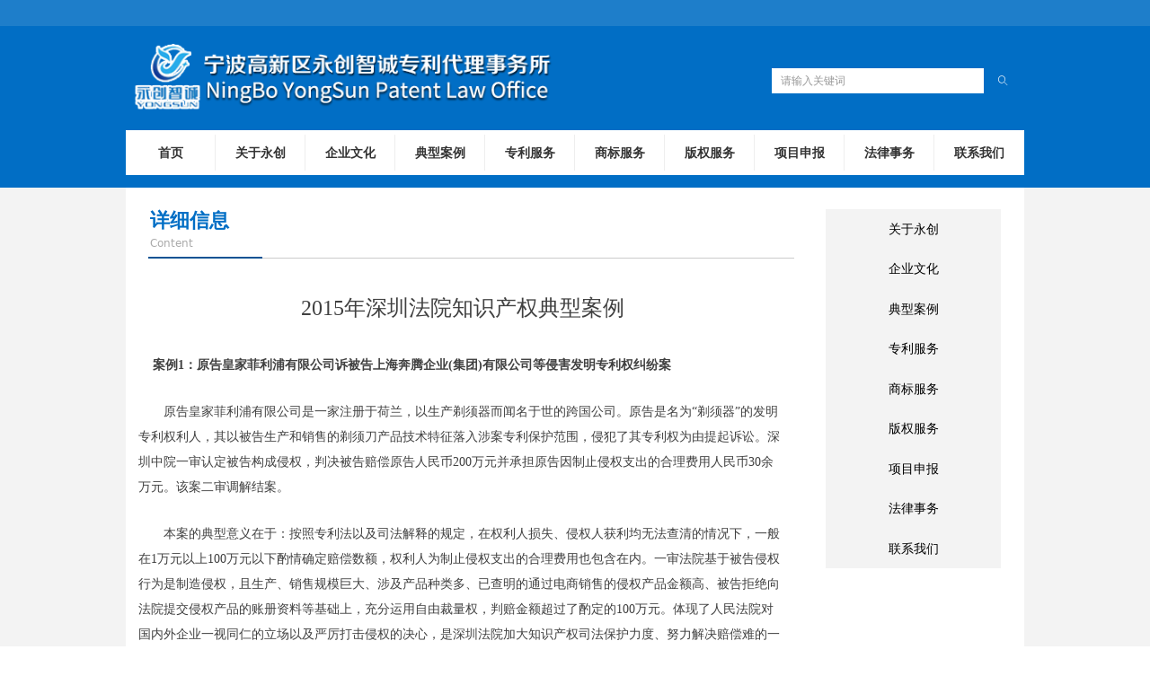

--- FILE ---
content_type: text/html; charset=utf-8
request_url: http://ipfast.cn/newsinfo/394368.html
body_size: 19585
content:


<!DOCTYPE html>

<html class="smart-design-mode">
<head>


        <meta name="viewport" content="width=device-width" />

    <meta http-equiv="Content-Type" content="text/html; charset=utf-8" />
    <meta name="description" />
    <meta name="keywords" content="" />
    <meta name="renderer" content="webkit" />
    <meta name="applicable-device" content="pc" />
    <meta http-equiv="Cache-Control" content="no-transform" />
    <title>2015年深圳法院知识产权典型案例-宁波高新区永创智诚专利代理事务所</title>
    <link rel="icon" href="//nwzimg.wezhan.cn/sitefiles10201/10201958/2015992_favicon.jpg"/><link rel="shortcut icon" href="//nwzimg.wezhan.cn/sitefiles10201/10201958/2015992_favicon.jpg"/><link rel="bookmark" href="//nwzimg.wezhan.cn/sitefiles10201/10201958/2015992_favicon.jpg"/>
    <link href="https://nwzimg.wezhan.cn/Designer/Content/bottom/pcstyle.css?_version=20250314160850" rel="stylesheet" type="text/css"/>
    <link href="https://nwzimg.wezhan.cn/Content/public/css/reset.css?_version=20250424171848" rel="stylesheet" type="text/css"/>
    <link href="https://nwzimg.wezhan.cn/static/iconfont/1.0.0/iconfont.css?_version=20250314160853" rel="stylesheet" type="text/css"/>
    <link href="https://nwzimg.wezhan.cn/static/iconfont/2.0.0/iconfont.css?_version=20250423163359" rel="stylesheet" type="text/css"/>
    <link href="https://nwzimg.wezhan.cn/static/iconfont/designer/iconfont.css?_version=20250515165214" rel="stylesheet" type="text/css"/>
    <link href="https://nwzimg.wezhan.cn/static/iconfont/companyinfo/iconfont.css?_version=20250314160853" rel="stylesheet" type="text/css"/>
    <link href="https://nwzimg.wezhan.cn/Designer/Content/base/css/pager.css?_version=20250314160850" rel="stylesheet" type="text/css"/>
    <link href="https://nwzimg.wezhan.cn/Designer/Content/base/css/hover-effects.css?_version=20250314160850" rel="stylesheet" type="text/css"/>
    <link href="https://nwzimg.wezhan.cn/Designer/Content/base/css/antChain.css?_version=20250314160850" rel="stylesheet" type="text/css"/>


    
    <link href="//nwzimg.wezhan.cn/pubsf/10201/10201958/css/1133604_Pc_zh-CN.css?preventCdnCacheSeed=cb325bdea79041ee8ffc83bc73028083" rel="stylesheet" />
    <script src="https://nwzimg.wezhan.cn/Scripts/JQuery/jquery-3.6.3.min.js?_version=20250314165221" type="text/javascript"></script>
    <script src="https://nwzimg.wezhan.cn/Designer/Scripts/jquery.lazyload.min.js?_version=20250314160851" type="text/javascript"></script>
    <script src="https://nwzimg.wezhan.cn/Designer/Scripts/smart.animation.min.js?_version=20250314160851" type="text/javascript"></script>
    <script src="https://nwzimg.wezhan.cn/Designer/Content/Designer-panel/js/kino.razor.min.js?_version=20250314160850" type="text/javascript"></script>
    <script src="https://nwzimg.wezhan.cn/Scripts/common.min.js?v=20200318&_version=20250314160851" type="text/javascript"></script>
    <script src="https://nwzimg.wezhan.cn/Administration/Scripts/admin.validator.min.js?_version=20250314160844" type="text/javascript"></script>
    <script src="https://nwzimg.wezhan.cn/Administration/Content/plugins/cookie/jquery.cookie.js?_version=20250314160844" type="text/javascript"></script>

    <script type='text/javascript' id='lz-slider' src='https://nwzimg.wezhan.cn/Scripts/statics/js/lz-slider.min.js' ></script><script type='text/javascript' id='lz-preview' src='https://nwzimg.wezhan.cn/Scripts/statics/js/lz-preview.min.js' ></script>
    
    <script type="text/javascript">
        $.ajaxSetup({
            cache: false,
            beforeSend: function (jqXHR, settings) {
                settings.data = settings.data && settings.data.length > 0 ? (settings.data + "&") : "";
                settings.data = settings.data + "__RequestVerificationToken=" + $('input[name="__RequestVerificationToken"]').val();
                return true;
            }
        });
    </script>
    
    <!-- 阿里云AI-->
<script>
      window.SEED_CONFIG = {
        siteId: "ok5JbqBc5qtvDT5DZHUXaA=="
      };
</script>
    <script src="https://o.alicdn.com/msea-fe/seed/index.js"></script>
    

</head>
<body id="smart-body" area="main">

    <input type="hidden" id="pageinfo"
           value="1133604"
           data-type="2"
           data-device="Pc"
           data-entityid="394368" />
    <input id="txtDeviceSwitchEnabled" value="show" type="hidden" />

    <script type="text/javascript">
        $(function() {

        if ("False"=="True") {
        $('#mainContentWrapper').addClass('translate');
        $('#antChainWrap').fadeIn(500);

        $('#closeAntChain').off('click').on('click', function(){
        $('#antChainWrap').fadeOut('slow',function(){
        $('#mainContentWrapper').removeClass('translate');
        });
        $(document).off("scroll",isWatchScroll);

        });
        $('#showQrcodeBtn').off('click').on('click', function(){
        $('#qrCodeWrappper').toggleClass('qrCodeShow');
        });
        $(document).scroll(isWatchScroll)
        }


        function isWatchScroll(){
        var scroH = $(document).scrollTop();
        if(scroH >= 80) {
        $('#mainContentWrapper').removeClass('translate');
        } else {
        $('#mainContentWrapper').addClass('translate');
        }
        }


        })
    </script>

    

    <div id="mainContentWrapper" style="background-color: transparent; background-image: none; background-repeat: no-repeat; background:-moz-linear-gradient(top, none, none);background:-webkit-gradient(linear, left top, left bottom, from(none), to(none));background:-o-linear-gradient(top, none, none);background:-ms-linear-gradient(top, none, none);background:linear-gradient(top, none, none);;
     position: relative; width: 100%;min-width:1000px;background-size: auto;" bgScroll="none">
    <div style="background-color: transparent; background-image: none; background-repeat: no-repeat;background-position:0 0; background:-moz-linear-gradient(top, none, none);background:-webkit-gradient(linear, left top, left bottom, from(none), to(none));background:-o-linear-gradient(top, none, none);background:-ms-linear-gradient(top, none, none);background:linear-gradient(top, none, none);;
         position: relative; width: 100%;min-width:1000px;background-size: auto;" bgScroll="none">
        <div class=" header" cpid="30459" id="smv_Area0" style="width: 1000px; min-height: 40px; height: 208px; position: relative; margin: 0 auto;">
            <div id="smv_tem_70_4" ctype="banner"  class="esmartMargin smartAbs " cpid="30459" cstyle="Style1" ccolor="Item0" areaId="Area0" isContainer="True" pvid="" tareaId="Area0"  re-direction="y" daxis="Y" isdeletable="True" style="height: 30px; width: 100%; left: 0px; top: 0px;z-index:3;"><div class="yibuFrameContent tem_70_4  banner_Style1  " style="overflow:visible;;" ><div class="fullcolumn-inner smAreaC" id="smc_Area0" cid="tem_70_4" style="width:1000px">
    </div>
<div id="bannerWrap_tem_70_4" class="fullcolumn-outer" style="position: absolute; top: 0; bottom: 0;">
</div>

<script type="text/javascript">

    $(function () {
        var resize = function () {
            $("#smv_tem_70_4 >.yibuFrameContent>.fullcolumn-inner").width($("#smv_tem_70_4").parent().width());
            $('#bannerWrap_tem_70_4').fullScreen(function (t) {
                if (VisitFromMobile()) {
                    t.css("min-width", t.parent().width())
                }
            });
        }
        if (typeof (LayoutConverter) !== "undefined") {
            LayoutConverter.CtrlJsVariableList.push({
                CtrlId: "tem_70_4",
                ResizeFunc: resize,
            });
        } else {
            $(window).resize(function (e) {
                if (e.target == this) {
                    resize();
                }
            });
        }

        resize();
    });
</script>
</div></div><div id="smv_tem_71_45" ctype="banner"  class="esmartMargin smartAbs " cpid="30459" cstyle="Style1" ccolor="Item0" areaId="Area0" isContainer="True" pvid="" tareaId="Area0"  re-direction="y" daxis="Y" isdeletable="True" style="height: 180px; width: 100%; left: 0px; top: 29px;z-index:3;"><div class="yibuFrameContent tem_71_45  banner_Style1  " style="overflow:visible;;" ><div class="fullcolumn-inner smAreaC" id="smc_Area0" cid="tem_71_45" style="width:1000px">
    <div id="smv_tem_72_14" ctype="area"  class="esmartMargin smartAbs " cpid="30459" cstyle="Style1" ccolor="Item0" areaId="Area0" isContainer="True" pvid="tem_71_45" tareaId="Area0"  re-direction="all" daxis="All" isdeletable="True" style="height: 50px; width: 1000px; left: 0px; top: 116px;z-index:4;"><div class="yibuFrameContent tem_72_14  area_Style1  " style="overflow:visible;;" ><div class="w-container" data-effect-name="enterTop">
    <div class="smAreaC" id="smc_Area0" cid="tem_72_14">
        <div id="smv_tem_75_24" ctype="nav"  class="esmartMargin smartAbs " cpid="30459" cstyle="Style1" ccolor="Item0" areaId="Area0" isContainer="False" pvid="tem_72_14" tareaId="Area0"  re-direction="all" daxis="All" isdeletable="True" style="height: 40px; width: 1000px; left: 0px; top: 5px;z-index:2;"><div class="yibuFrameContent tem_75_24  nav_Style1  " style="overflow:visible;;" ><div id="nav_tem_75_24" class="nav_pc_t_1">
    <ul class="w-nav" navstyle="style1">
                <li class="w-nav-inner" style="height:40px;line-height:40px;width:10%;">
                    <div class="w-nav-item">
                        <i class="w-nav-item-line"></i>
                                <a href="/sy" target="_self" class="w-nav-item-link">
                                    <span class="mw-iconfont"></span>
                                    <span class="w-link-txt">首页</span>
                                </a>
                       
                    </div>
                </li>
                <li class="w-nav-inner" style="height:40px;line-height:40px;width:10%;">
                    <div class="w-nav-item">
                        <i class="w-nav-item-line"></i>
                                <a href="/gyyc" target="_self" class="w-nav-item-link">
                                    <span class="mw-iconfont"></span>
                                    <span class="w-link-txt">关于永创</span>
                                </a>
                       
                    </div>
                </li>
                <li class="w-nav-inner" style="height:40px;line-height:40px;width:10%;">
                    <div class="w-nav-item">
                        <i class="w-nav-item-line"></i>
                                <a href="/qywh" target="_self" class="w-nav-item-link">
                                    <span class="mw-iconfont"></span>
                                    <span class="w-link-txt">企业文化</span>
                                </a>
                       
                    </div>
                </li>
                <li class="w-nav-inner" style="height:40px;line-height:40px;width:10%;">
                    <div class="w-nav-item">
                        <i class="w-nav-item-line"></i>
                                <a href="/dxal" target="_self" class="w-nav-item-link">
                                    <span class="mw-iconfont"></span>
                                    <span class="w-link-txt">典型案例</span>
                                </a>
                       
                    </div>
                </li>
                <li class="w-nav-inner" style="height:40px;line-height:40px;width:10%;">
                    <div class="w-nav-item">
                        <i class="w-nav-item-line"></i>
                                <a href="/zlfw" target="_self" class="w-nav-item-link">
                                    <span class="mw-iconfont"></span>
                                    <span class="w-link-txt">专利服务</span>
                                </a>
                       
                    </div>
                </li>
                <li class="w-nav-inner" style="height:40px;line-height:40px;width:10%;">
                    <div class="w-nav-item">
                        <i class="w-nav-item-line"></i>
                                <a href="/sbfw" target="_self" class="w-nav-item-link">
                                    <span class="mw-iconfont"></span>
                                    <span class="w-link-txt">商标服务</span>
                                </a>
                       
                    </div>
                </li>
                <li class="w-nav-inner" style="height:40px;line-height:40px;width:10%;">
                    <div class="w-nav-item">
                        <i class="w-nav-item-line"></i>
                                <a href="/bqfw" target="_self" class="w-nav-item-link">
                                    <span class="mw-iconfont"></span>
                                    <span class="w-link-txt">版权服务</span>
                                </a>
                       
                    </div>
                </li>
                <li class="w-nav-inner" style="height:40px;line-height:40px;width:10%;">
                    <div class="w-nav-item">
                        <i class="w-nav-item-line"></i>
                                <a href="/xmsb" target="_self" class="w-nav-item-link">
                                    <span class="mw-iconfont"></span>
                                    <span class="w-link-txt">项目申报</span>
                                </a>
                       
                    </div>
                </li>
                <li class="w-nav-inner" style="height:40px;line-height:40px;width:10%;">
                    <div class="w-nav-item">
                        <i class="w-nav-item-line"></i>
                                <a href="/flsw" target="_self" class="w-nav-item-link">
                                    <span class="mw-iconfont"></span>
                                    <span class="w-link-txt">法律事务</span>
                                </a>
                       
                    </div>
                </li>
                <li class="w-nav-inner" style="height:40px;line-height:40px;width:10%;">
                    <div class="w-nav-item">
                        <i class="w-nav-item-line"></i>
                                <a href="/lxwm" target="_self" class="w-nav-item-link">
                                    <span class="mw-iconfont"></span>
                                    <span class="w-link-txt">联系我们</span>
                                </a>
                       
                    </div>
                </li>

    </ul>
</div>
<script>
    $(function () {
        var $nav = $("#smv_tem_75_24 .w-nav");
        var $inner = $("#smv_tem_75_24 .w-nav-inner");
        var rightBorder = parseInt($nav.css("border-right-width"));
        var leftBorder = parseInt($nav.css("border-left-width"));
        var topBorder = parseInt($nav.css("border-top-width"));
        var bottomBorder = parseInt($nav.css("border-bottom-width"));
        var height = $("#smv_tem_75_24").height();
        var width = $('#smv_tem_75_24').width();
        $nav.height(height - topBorder - bottomBorder);
        $nav.width(width - leftBorder - rightBorder);
        $inner.height(height - topBorder - bottomBorder).css("line-height", height - topBorder - bottomBorder+"px");


        $('#nav_tem_75_24').find('.w-subnav').hide();
        var $this, item, itemAll;
        $('#nav_tem_75_24').off('mouseenter').on('mouseenter', '.w-nav-inner', function () {
            itemAll = $('#nav_tem_75_24').find('.w-subnav');
            $this = $(this);
            item = $this.find('.w-subnav');
            item.slideDown();
        }).off('mouseleave').on('mouseleave', '.w-nav-inner', function () {
            item = $(this).find('.w-subnav');
            item.stop().slideUp(function () {
                ////设置回调，防止slidUp自动加上height和width导致在子导航中设置height和width无效
                //item.css({
                //    height: '',
                //    width: ''
                //})
            });
        });
        SetNavSelectedStyle('nav_tem_75_24');//选中当前导航
    });

</script></div></div>    </div>
</div></div></div><div id="smv_tem_73_46" ctype="image"  class="esmartMargin smartAbs " cpid="30459" cstyle="Style1" ccolor="Item0" areaId="Area0" isContainer="False" pvid="tem_71_45" tareaId="Area0"  re-direction="all" daxis="All" isdeletable="True" style="height: 80px; width: 480px; left: 1px; top: 18px;z-index:5;"><div class="yibuFrameContent tem_73_46  image_Style1  " style="overflow:visible;;" >
    <div class="w-image-box image-clip-wrap" data-fillType="2" id="div_tem_73_46">
        <a target="_self" href="">
            <img loading="lazy" 
                 src="//nwzimg.wezhan.cn/contents/sitefiles2040/10201958/images/15462172.png" 
                 alt="logo新版" 
                 title="logo新版" 
                 id="img_smv_tem_73_46" 
                 style="width: 478px; height:78px;"
                 class=""
             >
        </a>
    </div>

    <script type="text/javascript">
        $(function () {
            
                InitImageSmv("tem_73_46", "478", "80", "2");
            
                 });
    </script>

</div></div><div id="smv_tem_74_43" ctype="search"  class="esmartMargin smartAbs " cpid="30459" cstyle="Style2" ccolor="Item0" areaId="Area0" isContainer="False" pvid="tem_71_45" tareaId="Area0"  re-direction="all" daxis="All" isdeletable="True" style="height: 30px; width: 280px; left: 718px; top: 46px;z-index:6;"><div class="yibuFrameContent tem_74_43  search_Style2  " style="overflow:visible;;" >
<!-- w-search -->
<div class="w-search" id="search_tem_74_43">
    <div class="w-search-main">
        <a href="javascript:void(0);" class="w-search-btn">
            <i class="w-search-btn-icon mw-iconfont ">ꄠ</i>
            <span class="w-search-btn-txt  w-hide"></span>
        </a>

        <div class="w-search-inner w-placeholder ">
            <input type="text" placeholder="请输入关键词" class="w-search-input">
        </div>
    </div>
    <ul class="w-searchkey">
            <li class="w-searchkey-item"><a href="javascript:void(0);" displayorder="0" data-type="news" name="文章"></a></li>
    </ul>
    <input type="hidden" id="hid_tem_74_43" value="news">
</div>

<script type="text/javascript">
    (function () {
        var width = 280;
        var height = 30;
        var topborder = parseInt($("#search_tem_74_43 .w-search-main").css("border-top-width"));
        var bottomborder = parseInt($("#search_tem_74_43 .w-search-main").css("border-bottom-width"));
        var realHeight = parseInt(height) - topborder - bottomborder;
        $('#search_tem_74_43').css({
            width:  width,
            height: realHeight
        });
        $('#search_tem_74_43 .w-search-main').css({
            height: realHeight,
            lineHeight: realHeight + 'px',
        });
        $('#search_tem_74_43 .w-search-btn').css({
            height: realHeight,
            lineHeight: realHeight + 'px',
        });
        $('#search_tem_74_43 .w-search-inner').css({
            height: realHeight,
            lineHeight: realHeight + 'px',
        });
        $('#search_tem_74_43 .w-searchkey .w-searchkey-item').css({
            height: realHeight,
            lineHeight: realHeight + 'px',
        });

        var $inputBox = $('#search_tem_74_43 .w-search-inner');
        var $input = $inputBox.find('input');
        var inputHeight = $inputBox.height();
        var fontHeight = +$input.css('fontSize').replace('px', '') + 6;

        $input.css({
            height: fontHeight,
            lineHeight: fontHeight + 'px',
            marginTop: (inputHeight - fontHeight) / 2
        });

        JPlaceHolder(searchPlaceHolder_tem_74_43);
        function searchPlaceHolder_tem_74_43() {
            var placeHeight_tem_74_43 = $("#smv_tem_74_43 .w-search-inner.w-placeholder .w-search-input").height();
             $("#smv_tem_74_43 .w-search-inner.w-placeholder .placeholder-text .placeholder-text-in").css("lineHeight", placeHeight_tem_74_43 + "px");
        }
        var zIndex = $("#smv_tem_74_43").css("z-index");
        $('#search_tem_74_43').find('.w-search-input').off('input').on('input', function () {
            var val = $(this).val();
            if (val) {
                val = val.replace(/</g, "&lt;").replace(/>/g, "&gt;");
                $('#search_tem_74_43').find('.w-searchkey-item a').each(function (index) {
                    var name = $(this).attr("name");
                    var text = '在' + name + '中搜索"' + val + '"';
                    $(this).html(text);
                });
                $('#search_tem_74_43').find('.w-searchkey').slideDown(100);
                $("#smv_tem_74_43").css("z-index", 10001);
            } else {
                $('#search_tem_74_43').find('.w-searchkey').slideUp(0);
                $("#smv_tem_74_43").css("z-index", zIndex);
            }
            

        });
        if ("Publish" != "Design") {
            $('#search_tem_74_43 .w-searchkey-item a').off('click').on('click', function () {
                var type = $(this).attr('data-type');
                $('#hid_tem_74_43').val(type);
                var keyword = $("#search_tem_74_43 .w-search-input").val();
                if (keyword.replace(/(^\s*)|(\s*$)/g, "") == "") {
                    alert("搜索关键词不能为空")
                    return;
                }
                if (type == "news") {
                    window.location.href = "/NewsInfoSearch?searchKey=" + encodeURIComponent(keyword);
                }
                else {
                    window.location.href = "/ProductInfoSearch?searchKey=" + encodeURIComponent(keyword);
                }
            });
            $('#search_tem_74_43 .w-search-btn').off('click').on('click', function () {
                var type = $('#hid_tem_74_43').val();
                var keyword = $("#search_tem_74_43 .w-search-input").val();
                if (keyword.replace(/(^\s*)|(\s*$)/g, "") == "") {
                    alert("搜索关键词不能为空")
                    return;
                }
                if (type == "news") {
                    window.location.href = "/NewsInfoSearch?searchKey=" + encodeURIComponent(keyword);
                }
                else {
                    window.location.href = "/ProductInfoSearch?searchKey=" + encodeURIComponent(keyword);
                }
            });
            $("#search_tem_74_43 .w-search-input").keydown(function (e) {
                if (e.keyCode == 13) {
                    $('#search_tem_74_43 .w-search-btn').click();
                }
            })
        }
    })(jQuery);
</script></div></div></div>
<div id="bannerWrap_tem_71_45" class="fullcolumn-outer" style="position: absolute; top: 0; bottom: 0;">
</div>

<script type="text/javascript">

    $(function () {
        var resize = function () {
            $("#smv_tem_71_45 >.yibuFrameContent>.fullcolumn-inner").width($("#smv_tem_71_45").parent().width());
            $('#bannerWrap_tem_71_45').fullScreen(function (t) {
                if (VisitFromMobile()) {
                    t.css("min-width", t.parent().width())
                }
            });
        }
        if (typeof (LayoutConverter) !== "undefined") {
            LayoutConverter.CtrlJsVariableList.push({
                CtrlId: "tem_71_45",
                ResizeFunc: resize,
            });
        } else {
            $(window).resize(function (e) {
                if (e.target == this) {
                    resize();
                }
            });
        }

        resize();
    });
</script>
</div></div>
        </div>
    </div>
    <div class="main-layout-wrapper" id="smv_AreaMainWrapper" style="background-color: rgb(243, 243, 243); background-image: none;
         background-repeat: no-repeat;background-position:0 0; background:-moz-linear-gradient(top, none, none);background:-webkit-gradient(linear, left top, left bottom, from(none), to(none));background:-o-linear-gradient(top, none, none);background:-ms-linear-gradient(top, none, none);background:linear-gradient(top, none, none);;background-size: auto;"
         bgScroll="none">
        <div class="main-layout" id="tem-main-layout11" style="width:1000px;">
            <div style="display: none">
                
            </div>
            <div class="col-main clearfix">
                <div class="main-wrap" id="tem-main-wrap11" style="margin-right: 250px">
                    <div class="sub-wrap">
                        <div class="" id="smv_MainContent" rel="mainContentWrapper" style="width: 100%; min-height: 400px; position: relative;">
                            
                            <div class="smvWrapper"  style="width: 100%;  position: relative; background-color: transparent; background-image: none; background-repeat: no-repeat; background:-moz-linear-gradient(top, none, none);background:-webkit-gradient(linear, left top, left bottom, from(none), to(none));background:-o-linear-gradient(top, none, none);background:-ms-linear-gradient(top, none, none);background:linear-gradient(top, none, none);;background-position:0 0;background-size:auto;"><div class="smvContainer" id="smv_Main" cpid="1133604" style="min-height:200px;width:1000px;height:764px;  position: relative; "><div id="smv_tem_27_24" ctype="area"  class="esmartMargin smartAbs " cpid="1133604" cstyle="Style1" ccolor="Item0" areaId="" isContainer="True" pvid="" tareaId=""  re-direction="all" daxis="All" isdeletable="True" style="height: 764px; width: 753px; left: 0px; top: 0px;z-index:0;"><div class="yibuFrameContent tem_27_24  area_Style1  " style="overflow:visible;;" ><div class="w-container" data-effect-name="enterTop">
    <div class="smAreaC" id="smc_Area0" cid="tem_27_24">
        <div id="smv_tem_25_33" ctype="newsItemTitleBind"  class="smartRecpt esmartMargin smartAbs " cpid="1133604" cstyle="Style1" ccolor="Item0" areaId="Area0" isContainer="False" pvid="tem_27_24" tareaId=""  re-direction="x" daxis="All" isdeletable="True" style="min-height: 34px; width: 721px; left: 14px; top: 118px;z-index:2;"><div class="yibuFrameContent tem_25_33  newsItemTitleBind_Style1  " style="overflow:visible;;" ><h1 class="w-title">2015年深圳法院知识产权典型案例</h1></div></div><div id="smv_tem_26_24" ctype="newsItemContentBind"  class="smartRecpt esmartMargin smartAbs " cpid="1133604" cstyle="Style1" ccolor="Item0" areaId="Area0" isContainer="False" pvid="tem_27_24" tareaId=""  re-direction="all" daxis="All" isdeletable="True" style="min-height: 430px; width: 720px; left: 14px; top: 185px;z-index:3;"><div class="yibuFrameContent tem_26_24  newsItemContentBind_Style1  " style="overflow:visible;;" ><style>
    .w-detail ul, .w-detail li, .w-detail ol {
        list-style: revert;
        margin:0;
    }

    .w-detail ul, .w-detail ol {
        padding-left: 40px;
    }
</style>
<!--article detail-->
<div id="tem_26_24_txt" class="w-detailcontent">
    <div class="w-detail"><p style="line-height: 2em;"><strong><span style="font-size: 14px; font-family: 微软雅黑, &#39;Microsoft YaHei&#39;;">&nbsp; &nbsp; 案例1：原告皇家菲利浦有限公司诉被告上海奔腾企业(集团)有限公司等侵害发明专利权纠纷案</span></strong></p><p><br/></p><p style="line-height: 2em;"><span style="font-size: 14px; font-family: 微软雅黑, &#39;Microsoft YaHei&#39;;">　　原告皇家菲利浦有限公司是一家注册于荷兰，以生产剃须器而闻名于世的跨国公司。原告是名为“剃须器”的发明专利权利人，其以被告生产和销售的剃须刀产品技术特征落入涉案专利保护范围，侵犯了其专利权为由提起诉讼。深圳中院一审认定被告构成侵权，判决被告赔偿原告人民币200万元并承担原告因制止侵权支出的合理费用人民币30余万元。该案二审调解结案。</span></p><p><br/></p><p style="line-height: 2em;"><span style="font-size: 14px; font-family: 微软雅黑, &#39;Microsoft YaHei&#39;;">　　本案的典型意义在于：按照专利法以及司法解释的规定，在权利人损失、侵权人获利均无法查清的情况下，一般在1万元以上100万元以下酌情确定赔偿数额，权利人为制止侵权支出的合理费用也包含在内。一审法院基于被告侵权行为是制造侵权，且生产、销售规模巨大、涉及产品种类多、已查明的通过电商销售的侵权产品金额高、被告拒绝向法院提交侵权产品的账册资料等基础上，充分运用自由裁量权，判赔金额超过了酌定的100万元。体现了人民法院对国内外企业一视同仁的立场以及严厉打击侵权的决心，是深圳法院加大知识产权司法保护力度、努力解决赔偿难的一个实例。</span></p><p><br/></p><p style="line-height: 2em;"><strong><span style="font-size: 14px; font-family: 微软雅黑, &#39;Microsoft YaHei&#39;;">　　案例2：原告央视国际网络有限公司诉被告华夏城视网络电视股份有限公司著作权侵权及不正当竞争纠纷案</span></strong></p><p><br/></p><p style="line-height: 2em;"><span style="font-size: 14px; font-family: 微软雅黑, &#39;Microsoft YaHei&#39;;">　　中央电视台独家享有2014年巴西世界杯比赛在中国大陆地区的普通话和广东话转播权，而原告独占享有中央电视台全部电视节目在全世界范围内的信息网络传播权。2014年，中央电视台向中国大陆地区电视观众实时转播了巴西世界杯64场足球比赛，原告在赛后通过互联网向公众提供全部完整赛事的电视节目在线播放服务。其间，原告发现被告在其经营的网站上向网络用户提供了2014年巴西世界杯比赛节目的在线直播服务。原告认为，被告侵害了原告的著作权，并构成了不正当竞争。</span></p><p><br/></p><p style="line-height: 2em;"><span style="font-size: 14px; font-family: 微软雅黑, &#39;Microsoft YaHei&#39;;">　　一审法院认定，体育赛事直播节目制作拍摄的目的是为观众呈现真实、客观比赛全过程，电视导播无法控制比赛进程，体育赛事直播节目制作人能够按照其意志做出的选择和表达非常有限，其所体现的创作性，尚不足以达到我国著作权法所规定的以类似摄制电影的方法创作的作品的高度，不属于我国著作权法规定的作品，故原告主张被告侵犯其著作权没有法律依据。但原告与被告之间存在竞争关系，被告未经授权，擅自向网络用户提供涉案两场赛事节目实时转播服务构成不正当竞争，故而判决被告赔偿原告人民币12万元。</span></p><p><br/></p><p style="line-height: 2em;"><span style="font-size: 14px; font-family: 微软雅黑, &#39;Microsoft YaHei&#39;;">　　本案的典型意义在于：我国著作权法区分了“电影作品和以类似摄制电影的方法创作的作品”与“录像制品”，对于前者的独创性要求相对较高。对于体育赛事现场直播画面是否构成作品，存在较大争议。本案是全国第一例对于电视台直播的体育赛事节目定性的生效判决，对于同类案件审理具有一定参考意义。</span></p><p><br/></p><p style="line-height: 2em;"><strong><span style="font-size: 14px; font-family: 微软雅黑, &#39;Microsoft YaHei&#39;;">　　案例3：原告深圳市银星智能科技股份有限公司诉被告深圳市华欣智能电器有限公司等侵害实用新型专利权纠纷案</span></strong></p><p><br/></p><p style="line-height: 2em;"><span style="font-size: 14px; font-family: 微软雅黑, &#39;Microsoft YaHei&#39;;">　　原告是“一种全自动清洁机器人的垃圾收集装置”实用新型专利权人。两被告共同制造、销售的智能吸尘器产品经技术比对落入原告专利权保护范围。一审认定两被告构成侵权，判赔人民币50万元，并判令被告立即停止侵权、销毁侵权产品、专用侵权设备、侵权模具。</span></p><p><br/></p><p style="line-height: 2em;"><span style="font-size: 14px; font-family: 微软雅黑, &#39;Microsoft YaHei&#39;;">　　本案的典型意义：《中国制造2025年》明确提出将机器人产业作为我国制造业重点突破发展产业，深圳在机器人技术领域走到全国甚至世界先例。本案在认定共同制造侵权上坚持标准，对合作制造侵权加大惩罚力度，通过个案判决以司法保护手段推动产品升级，保护科技创新。</span></p><p><br/></p><p style="line-height: 2em;"><strong><span style="font-size: 14px; font-family: 微软雅黑, &#39;Microsoft YaHei&#39;;">　　案例4：上诉人高乐玩具股份有限公司与被上诉人深圳市盟世奇商贸有限公司等侵害著作权纠纷案</span></strong></p><p><br/></p><p style="line-height: 2em;"><span style="font-size: 14px; font-family: 微软雅黑, &#39;Microsoft YaHei&#39;;">　　华强动漫公司享有美术作品《熊二》、《熊大》的著作权，盟世奇公司经华强动漫公司授权取得在玩具上使用上述作品形象的权利。高乐公司在华润万家彩田店所销售的狗熊毛绒公仔复制了“熊大”、“熊二”形象。一审法院作出高乐公司应就涉案商品的生产行为在广州、深圳范围内向盟世奇公司赔偿经济损失及为制止侵权行为所支付的合理开支6万元等判项。二审法院认为，高乐公司的侵权行为并非针对某一个区域，将高乐公司的复制侵权行为分割，分区域进行赔偿是错误，故予以纠正。</span></p><p><br/></p><p style="line-height: 2em;"><span style="font-size: 14px; font-family: 微软雅黑, &#39;Microsoft YaHei&#39;;">　　本案的典型意义在于：知识产权具有无形及可反复复制的特点，对于销售侵权，权利人可以针对不同的销售者主张权利，但对于同一制造侵权行为人，不能重复要求其承担侵权责任，将制造侵权人为按照地域划分并要求侵权人承担赔偿责任是不恰当的。</span></p><p><br/></p><p style="line-height: 2em;"><strong><span style="font-size: 14px; font-family: 微软雅黑, &#39;Microsoft YaHei&#39;;">　　案例5：上诉人广西丰创商业投资管理有限公司诉被上诉人深圳市好百年企业管理顾问有限公司侵害商标权纠纷案</span></strong></p><p><br/></p><p style="line-height: 2em;"><span style="font-size: 14px; font-family: 微软雅黑, &#39;Microsoft YaHei&#39;;">　　好百年公司与丰创公司签订《品牌使用与委托管理合同》。合同签订后，丰创公司一次性支付了加盟费以及开办费，并按照年度支付了品牌使用费，好百年公司依约向丰创公司派驻了管理团队。后丰创公司因经营原因诉请法院依法解除该特许经营合同，并要求好百年公司返还其已经支付的加盟费和合同未履行期间的品牌使用费。好百年公司亦另案诉请法院依法解除该特许经营合同，要求丰创公司立即停止使用“好百年”商标及相关标识，并向好百年公司支付管理费和违约金。</span></p><p><br/></p><p style="line-height: 2em;"><span style="font-size: 14px; font-family: 微软雅黑, &#39;Microsoft YaHei&#39;;">　　一审法院将两案合并审理，认为双方协商解除合同合法有效，丰创公司应当向好百年公司支付品牌使用费30余万、管理费15万，违约金70万元，好百年公司退还加盟费270余万。中院二审认为，加盟费的设置是为了“获得”品牌使用权，而品牌使用费的设置是为了“持续享有”品牌使用权；另加盟费的支付为“入门费”、“一次性费用”，品牌使用费通常在特许经营合同有效期内按年度计算并收取的。“加盟费”与“品牌使用费”不同，故依法改判好百年公司无需向丰创公司返还加盟费。</span></p><p><br/></p><p style="line-height: 2em;"><span style="font-size: 14px; font-family: 微软雅黑, &#39;Microsoft YaHei&#39;;">　　本案典型意义在于：将“加盟费”与“品牌使用费”的区别明确化，保护特许经营合同许可方对其商标等知识产权的多年培育，实现特许经营合同许可方知识产权的商业价值。</span></p><p><br/></p><p style="line-height: 2em;"><strong><span style="font-size: 14px; font-family: 微软雅黑, &#39;Microsoft YaHei&#39;;">　　案例6：原告九阳股份有限公司诉被告佛山市顺德区金帝实业有限公司、佛山市耀晴进出口有限公司侵害实用新型专利权纠纷案</span></strong></p><p><br/></p><p style="line-height: 2em;"><span style="font-size: 14px; font-family: 微软雅黑, &#39;Microsoft YaHei&#39;;">　　原告九阳公司是涉案“一种抗染色豆浆机”实用新型专利权人，原告认为被告生产的品牌为“RONIC”的“豆浆机家用”侵害了该实用新型专利，2014年底原告通知海关依法查扣了被告计划出口韩国的涉案豆浆机近三千台，并据此向法院提起诉讼。法院对海关查扣的该批货物采取了相应的保全措施，经审理判定两被告构成共同侵权并赔偿权利人经济损失及相关合理费用。</span></p><p><br/></p><p style="line-height: 2em;"><span style="font-size: 14px; font-family: 微软雅黑, &#39;Microsoft YaHei&#39;;">　　本案的典型意义在于：本案是一起涉及行政、司法等多部门相互衔接、相互协作的典型案例。原告在立案之前通过海关查扣了一批准备出口的侵权产品，然后向法院起诉并请求采取保全措施。法院在海关的大力配合和支持下，依法妥善地采取了保全措施，既完成了案件的取证工作，又保障了判决的顺利执行。</span></p><p><br/></p><p style="line-height: 2em;"><strong><span style="font-size: 14px; font-family: 微软雅黑, &#39;Microsoft YaHei&#39;;">　　案例7：陈奕泉等侵犯著作权罪案</span></strong></p><p><br/></p><p style="line-height: 2em;"><span style="font-size: 14px; font-family: 微软雅黑, &#39;Microsoft YaHei&#39;;">　　华为公司通过受让方式取得计算机软件《盛维网络视频会议系统V5.2》的著作权，并将该软件升级为Espace Meeting软件，上述软件均可以供使用者通过互联网召开视频会议。陈奕泉、张洪浪、邓传宝等人均系华为公司的管理人员，都曾经在华为统一通信部门工作过。陈奕泉等共同成立博迪体系，华思通公司是博迪体系中的一家公司。华思通公司在华为公司Espace Meeting软件的基础上，开发出TELEUC网络视频会议系统，并在未购买华为公司Espace Meeting软件授权码的情况下，即开始提供TELEUC网络视频会议系统软件的租赁服务，获益10余万元，销售TELEUC网络视频会议系统，获得48400元。法院认为被告人未经著作权人许可，复制、发行计算机软件的行为构成侵犯著作权罪。</span></p><p><br/></p><p style="line-height: 2em;"><span style="font-size: 14px; font-family: 微软雅黑, &#39;Microsoft YaHei&#39;;">　　本案的典型意义：高科技企业员工离职创业过程中，一般会利用所离职企业的资源降低创业成本，增加创业成功几率。故在审理此类离职创业人员侵害所离职企业知识产权案件中，应注意正确区分侵权行为与正常的交易行为，真正做到疑罪从无的刑事处罚原则。另外，在侵害知识产权犯罪中，经常存在决策者不直接参与具体经营的情况，不宜将未参与具体经营的决策者认定为从犯，否则将纵容此类犯罪。</span></p><p><br/></p><p style="line-height: 2em;"><strong><span style="font-size: 14px; font-family: 微软雅黑, &#39;Microsoft YaHei&#39;;">　　案例8：杨立民等侵犯注册商标罪案</span></strong></p><p><br/></p><p style="line-height: 2em;"><span style="font-size: 14px; font-family: 微软雅黑, &#39;Microsoft YaHei&#39;;">　　被告人杨立民等因翻新制造假冒苹果4S手机133部被抓获。该假冒苹果4S手机同时使用了苹果公司第G1051626号注册商标与第6281379号注册商标。</span></p><p><br/></p><p style="line-height: 2em;"><span style="font-size: 14px; font-family: 微软雅黑, &#39;Microsoft YaHei&#39;;">　　法院认为，苹果公司第G1051626号注册商标系手机的功能按键，是基于实现一定设计功能而设置的按键，该商标不具有区分商品来源的作用。假冒手机上虽然使用了与第G1051626号注册商标相同的商标，不属于刑法意义上的假冒注册商标的行为。但是缴获的手机开机后在开机画面上会显示苹果公司的“ ”标识，即第6281379号注册商标，被告人假冒手机使用了苹果公司第6281379号注册商标，该133部手机应纳入计算非法经营额商品的范围，构成假冒注册商标罪。</span></p><p><br/></p><p style="line-height: 2em;"><span style="font-size: 14px; font-family: 微软雅黑, &#39;Microsoft YaHei&#39;;">　　本案典型意义在于：商标必须具有显著性，商标如果是为实现一定的功能而设置的按键，不具有区分商品来源作用，使用该标识既不属于商标民事侵权，更不属于犯罪。</span></p><p><br/></p><p style="line-height: 2em;"><strong><span style="font-size: 14px; font-family: 微软雅黑, &#39;Microsoft YaHei&#39;;">　　案例9：原告张忠义与被告深圳市市场监督管理局等行政纠纷案</span></strong></p><p><br/></p><p style="line-height: 2em;"><span style="font-size: 14px; font-family: 微软雅黑, &#39;Microsoft YaHei&#39;;">　　张忠义是“基于客户端的停车计时方法”发明专利权利人。宜停车APP是由深圳市交通管理中心退出的用于路边停车的手机软件，可供车主下载至手机，地感埋设于停车泊位，后台服务设置于交通管理中心。张忠义认为交通管理中心侵犯其发明专利，请求深圳市市场监督管理局认定交通管理中心侵权，并立即停止侵权。深圳市市场监督管理局认定交通管理中心的行为不构成侵权，对张忠义的全部请求不予支持，并作出相关行政处理决定书。原告张忠义不服深圳市市场监督管理局的行政处理决定，向法院提起行政诉讼。</span></p><p><br/></p><p style="line-height: 2em;"><span style="font-size: 14px; font-family: 微软雅黑, &#39;Microsoft YaHei&#39;;">　　该案经深圳中院、广东高院审理，均认为宜停车APP计时操作不落入涉案专利保护范围。被告的《专利侵权纠纷行政处理决定》认定事实清楚，适用法律正确、程序合法，依法予以支持，遂驳回原告的诉讼请求。</span></p><p><br/></p><p style="line-height: 2em;"><span style="font-size: 14px; font-family: 微软雅黑, &#39;Microsoft YaHei&#39;;">　　本案典型意义：本案系深圳法院实行知识产权“三合一”审判体制改革以来的第一宗涉及专利侵权知识产权行政诉讼案件。路边停车、收费所使用APP软件系统系由深圳道路交通管理部门投资、招标、采用并推广，该系统软件侵权与否直接涉及这一交通市政工程能否继续顺畅实施，引发了社会公众及有关部门的关注。</span></p><p><br/></p><p style="line-height: 2em;"><span style="font-size: 14px; font-family: 微软雅黑, &#39;Microsoft YaHei&#39;;">　　知识产权庭审理涉专利侵权行政诉讼案件，在把握专利侵权判断上更为专业，有利于保障裁判结果的正确，同时也增强了司法裁判的公信力。</span></p><p><br/></p></div>
</div>
<!--/article detail-->
<script type="text/javascript">

    $(function () {
        var contentWidth = parseInt($('#smv_tem_26_24').css("width"));
          ///长图自适应屏幕
        

        $('#smv_tem_26_24 table').each(function () {
            $(this).removeAttr("width");
            if ($(this).width() > contentWidth) {
                $(this).css("width", "100%");
            }
        });
        var splitLength = $('#tem_26_24_txt').find("div").html().split("_ueditor_page_break_tag_");
        if (splitLength.length > 1) {
            pagination('tem_26_24_txt', "首页", "末页", "上一页", "下一页", function (hisHeight) {
                if (typeof hisHeight == 'undefined')
                {
                    $('#smv_tem_26_24').smrecompute();
                }
                else
                {
                    var tabContentHeight = $('#tem_26_24_txt').height();
                    $('#smv_tem_26_24').smrecompute("recomputeTo", [tabContentHeight, hisHeight]);
                }
                $('#smv_tem_26_24 img').each(function () {
                    var src = $(this).attr("src");
                    if (typeof src != 'undefined' && src != "") {
                        $(this).attr("src", "");
                        $(this)[0].onload = function () {
                            $('#smv_tem_26_24').smrecompute();
                        };
                        $(this).attr("src", src);
                    }
                });
                showBigImg_tem_26_24();
            });
        }
        else
        {
            $('#smv_tem_26_24 img').each(function () {
                var src = $(this).attr("src");
                if (typeof src != 'undefined' && src != "") {
                    $(this).attr("src", "");
                    $(this)[0].onload = function () {
                        var width = $(this).width();
                        if (width > contentWidth) {
                            $(this).css("cssText", 'max-width:' + contentWidth + 'px !important;height:auto !important;');
                        }
                        $('#smv_tem_26_24').smrecompute();
                    };
                    $(this).attr("src", src);
                }
            });
            showBigImg_tem_26_24();
        }
        xwezhan.cssUeditorTale();
    });

    function showBigImg_tem_26_24()
    {
        if (false)
        {
            var bigImageArray = [];
            $('#smv_tem_26_24 img').each(function () {
                if ($(this).parents("a").length == 0) {
                    var srcStr = $(this).attr("src");
                   $(this).lzpreview({
                        cssLink: '/Content/css/atlas-preview.css',
                        pageSize: 1,//每页最大图片数
                        imgUrl: [srcStr],
                        imgAlt: [''],
                        imgLink: ['javascript:void(0)'],
                        imgTarget: [''],
                        itemSelect: $(this),
                        arrow: false,
                        thumbnail: false
                    });
                }
            });
        }
    }
</script></div></div><div id="smv_tem_30_17" ctype="area"  class="esmartMargin smartAbs " cpid="1133604" cstyle="Style1" ccolor="Item0" areaId="Area0" isContainer="True" pvid="tem_27_24" tareaId=""  re-direction="all" daxis="All" isdeletable="True" style="height: 76px; width: 649px; left: 20px; top: 23px;z-index:38;"><div class="yibuFrameContent tem_30_17  area_Style1  " style="overflow:visible;;" ><div class="w-container" data-effect-name="enterTop">
    <div class="smAreaC" id="smc_Area0" cid="tem_30_17">
        <div id="smv_tem_31_17" ctype="text"  class="esmartMargin smartAbs " cpid="1133604" cstyle="Style1" ccolor="Item2" areaId="Area0" isContainer="False" pvid="tem_30_17" tareaId=""  re-direction="all" daxis="All" isdeletable="True" style="height: 52px; width: 159px; left: 7px; top: -2px;z-index:4;"><div class="yibuFrameContent tem_31_17  text_Style1  " style="overflow:hidden;;" ><div id='txt_tem_31_17' style="height: 100%;">
    <div class="editableContent" id="txtc_tem_31_17" style="height: 100%; word-wrap:break-word;">
        <p><span style="color:#006ec5"><span style="line-height:1.5"><span style="font-size:22px"><strong>详细信息</strong></span></span></span></p>

<p><span style="line-height:1.5"><span style="color:#aaaaaa">Content</span></span></p>

    </div>
</div>

<script>
    var tables = $(' #smv_tem_31_17').find('table')
    for (var i = 0; i < tables.length; i++) {
        var tab = tables[i]
        var borderWidth = $(tab).attr('border')
        if (borderWidth <= 0 || !borderWidth) {
            console.log(tab)
            $(tab).addClass('hidden-border')
            $(tab).children("tbody").children("tr").children("td").addClass('hidden-border')
            $(tab).children("tbody").children("tr").children("th").addClass('hidden-border')
            $(tab).children("thead").children("tr").children("td").addClass('hidden-border')
            $(tab).children("thead").children("tr").children("th").addClass('hidden-border')
            $(tab).children("tfoot").children("tr").children("td").addClass('hidden-border')
            $(tab).children("tfoot").children("tr").children("th").addClass('hidden-border')
        }
    }
</script></div></div><div id="smv_tem_32_17" ctype="line"  class="esmartMargin smartAbs " cpid="1133604" cstyle="Style1" ccolor="Item3" areaId="Area0" isContainer="False" pvid="tem_30_17" tareaId=""  re-direction="x" daxis="All" isdeletable="True" style="height: 20px; width: 719px; left: 5px; top: 45px;z-index:6;"><div class="yibuFrameContent tem_32_17  line_Style1  " style="overflow:visible;;" ><!-- w-line -->
<div style="position:relative; height:100%">
    <div class="w-line" style="position:absolute;top:50%;" linetype="horizontal"></div>
</div>
</div></div><div id="smv_tem_33_17" ctype="line"  class="esmartMargin smartAbs " cpid="1133604" cstyle="Style1" ccolor="Item3" areaId="Area0" isContainer="False" pvid="tem_30_17" tareaId=""  re-direction="x" daxis="All" isdeletable="True" style="height: 20px; width: 127px; left: 5px; top: 45px;z-index:37;"><div class="yibuFrameContent tem_33_17  line_Style1  " style="overflow:visible;;" ><!-- w-line -->
<div style="position:relative; height:100%">
    <div class="w-line" style="position:absolute;top:50%;" linetype="horizontal"></div>
</div>
</div></div>    </div>
</div></div></div><div id="smv_tem_34_43" ctype="newsItemPreviousBind"  class="smartRecpt esmartMargin smartAbs " cpid="1133604" cstyle="Style1" ccolor="Item0" areaId="Area0" isContainer="False" pvid="tem_27_24" tareaId=""  re-direction="x" daxis="All" isdeletable="True" style="min-height: 24px; width: 480px; left: 77px; top: 674px;z-index:39;"><div class="yibuFrameContent tem_34_43  newsItemPreviousBind_Style1  " style="overflow:visible;;" ><!--previous-->
<a href="javascript:void(0)" class="w-previous" target="_self">
    <span class="w-previous-left"><i class="w-arrowicon mw-iconfont w-hide">&#xa134;</i><span class="w-previous-caption">前一个：</span></span>
    <span class="w-previous-title ">无</span>
</a>
<!--/previous--></div></div><div id="smv_tem_35_46" ctype="newsItemNextBind"  class="smartRecpt esmartMargin smartAbs " cpid="1133604" cstyle="Style1" ccolor="Item0" areaId="Area0" isContainer="False" pvid="tem_27_24" tareaId=""  re-direction="x" daxis="All" isdeletable="True" style="min-height: 24px; width: 480px; left: 73px; top: 715px;z-index:40;"><div class="yibuFrameContent tem_35_46  newsItemNextBind_Style1  " style="overflow:visible;;" ><!--next  w-hide 控制隐藏标题和图标-->
<a href="javascript:void(0)" class="w-next" target="_self">
    <span class="w-next-left"><i class="w-arrowicon mw-iconfont w-hide">&#xa132;</i><span class="w-next-caption">后一个：</span></span>
    <span class="w-next-title ">无</span>
</a></div></div><div id="smv_tem_36_10" ctype="text"  class="esmartMargin smartAbs " cpid="1133604" cstyle="Style1" ccolor="Item4" areaId="Area0" isContainer="False" pvid="tem_27_24" tareaId=""  re-direction="all" daxis="All" isdeletable="True" style="height: 78px; width: 61px; left: 14px; top: 665px;z-index:41;"><div class="yibuFrameContent tem_36_10  text_Style1  " style="overflow:hidden;;" ><div id='txt_tem_36_10' style="height: 100%;">
    <div class="editableContent" id="txtc_tem_36_10" style="height: 100%; word-wrap:break-word;">
        <p><span style="line-height:3"><span style="color:#006ec5"><span style="font-size:14px"><span style="font-family:Source Han Sans,Geneva,sans-serif">上一篇：</span></span></span></span></p>

<p><span style="line-height:3"><span style="color:#006ec5"><span style="font-size:14px"><span style="font-family:Source Han Sans,Geneva,sans-serif">下一篇：</span></span></span></span></p>

    </div>
</div>

<script>
    var tables = $(' #smv_tem_36_10').find('table')
    for (var i = 0; i < tables.length; i++) {
        var tab = tables[i]
        var borderWidth = $(tab).attr('border')
        if (borderWidth <= 0 || !borderWidth) {
            console.log(tab)
            $(tab).addClass('hidden-border')
            $(tab).children("tbody").children("tr").children("td").addClass('hidden-border')
            $(tab).children("tbody").children("tr").children("th").addClass('hidden-border')
            $(tab).children("thead").children("tr").children("td").addClass('hidden-border')
            $(tab).children("thead").children("tr").children("th").addClass('hidden-border')
            $(tab).children("tfoot").children("tr").children("td").addClass('hidden-border')
            $(tab).children("tfoot").children("tr").children("th").addClass('hidden-border')
        }
    }
</script></div></div>    </div>
</div></div></div></div></div><input type='hidden' name='__RequestVerificationToken' id='token__RequestVerificationToken' value='oJKEudbLxC-99y4k0bUFPFXIMfBn4qsbzKBj-d_He-muitFNreVfHf2TvGh2lMAPkb7AAQ1CjLiwsn7SosLbuhQANABHdRqFkvf1fsrEHFc1' />
                        </div>
                    </div>
                </div>

            </div>
            <div class="col-right" id="tem-left-colwrapper" style="width: 250px">
                <div style="background-color: rgb(255, 255, 255); background-image: none; background-repeat: no-repeat;background-position:0 0; background:-moz-linear-gradient(top, none, none);background:-webkit-gradient(linear, left top, left bottom, from(none), to(none));background:-o-linear-gradient(top, none, none);background:-ms-linear-gradient(top, none, none);background:linear-gradient(top, none, none);;
                     position: relative; width: 100%;background-size: auto;" bgScroll="none">
                    <div class=" clearfix" cpid="30459" id="smv_Area1" style="width: 100%; min-height: 400px; height: 567px; position: relative;">
                        <div id="smv_tem_79_21" ctype="nav"  class="esmartMargin smartAbs " cpid="30459" cstyle="Style8" ccolor="Item0" areaId="Area1" isContainer="False" pvid="" tareaId="Area1"  re-direction="all" daxis="All" isdeletable="True" style="height: 400px; width: 195px; left: 29px; top: 25px;z-index:39;"><div class="yibuFrameContent tem_79_21  nav_Style8  " style="overflow:visible;;" ><!-- userWidth 是否设定了子导航宽度 -->
<div class="nav_pc_t_8" id="nav_tem_79_21">
    <ul class="w-nav" navstyle="style8">
                <li class="w-nav-inner" style="height:11.1111111111111%;line-height:44px">
                    <div class="w-nav-item">
                        <a href="/gyyc" target="_self" class="w-nav-item-link">
                            <span class="mw-iconfont"></span>
                            <span class="w-link-txt">关于永创</span>
                        </a>
                       
                    </div>
                </li>
                <li class="w-nav-inner" style="height:11.1111111111111%;line-height:44px">
                    <div class="w-nav-item">
                        <a href="/qywh" target="_self" class="w-nav-item-link">
                            <span class="mw-iconfont"></span>
                            <span class="w-link-txt">企业文化</span>
                        </a>
                       
                    </div>
                </li>
                <li class="w-nav-inner" style="height:11.1111111111111%;line-height:44px">
                    <div class="w-nav-item">
                        <a href="/dxal" target="_self" class="w-nav-item-link">
                            <span class="mw-iconfont"></span>
                            <span class="w-link-txt">典型案例</span>
                        </a>
                       
                    </div>
                </li>
                <li class="w-nav-inner" style="height:11.1111111111111%;line-height:44px">
                    <div class="w-nav-item">
                        <a href="/zlfw" target="_self" class="w-nav-item-link">
                            <span class="mw-iconfont"></span>
                            <span class="w-link-txt">专利服务</span>
                        </a>
                       
                    </div>
                </li>
                <li class="w-nav-inner" style="height:11.1111111111111%;line-height:44px">
                    <div class="w-nav-item">
                        <a href="/sbfw" target="_self" class="w-nav-item-link">
                            <span class="mw-iconfont"></span>
                            <span class="w-link-txt">商标服务</span>
                        </a>
                       
                    </div>
                </li>
                <li class="w-nav-inner" style="height:11.1111111111111%;line-height:44px">
                    <div class="w-nav-item">
                        <a href="/bqfw" target="_self" class="w-nav-item-link">
                            <span class="mw-iconfont"></span>
                            <span class="w-link-txt">版权服务</span>
                        </a>
                       
                    </div>
                </li>
                <li class="w-nav-inner" style="height:11.1111111111111%;line-height:44px">
                    <div class="w-nav-item">
                        <a href="/xmsb" target="_self" class="w-nav-item-link">
                            <span class="mw-iconfont"></span>
                            <span class="w-link-txt">项目申报</span>
                        </a>
                       
                    </div>
                </li>
                <li class="w-nav-inner" style="height:11.1111111111111%;line-height:44px">
                    <div class="w-nav-item">
                        <a href="/flsw" target="_self" class="w-nav-item-link">
                            <span class="mw-iconfont"></span>
                            <span class="w-link-txt">法律事务</span>
                        </a>
                       
                    </div>
                </li>
                <li class="w-nav-inner" style="height:11.1111111111111%;line-height:44px">
                    <div class="w-nav-item">
                        <a href="/lxwm" target="_self" class="w-nav-item-link">
                            <span class="mw-iconfont"></span>
                            <span class="w-link-txt">联系我们</span>
                        </a>
                       
                    </div>
                </li>

    </ul>
</div>
<script>
    $(function () {
        var $nav = $("#smv_tem_79_21 .w-nav");
        var $inner = $("#smv_tem_79_21 .w-nav-inner");
        var $subnav = $("#smv_tem_79_21 .w-subnav");
        var rightBorder = parseInt($nav.css("border-right-width"));
        var leftBorder = parseInt($nav.css("border-left-width"));
        var topBorder = parseInt($nav.css("border-top-width"));
        var bottomBorder = parseInt($nav.css("border-bottom-width"));
        var height = $("#smv_tem_79_21").height();
        var width = $('#smv_tem_79_21').width();
        $nav.height(height - topBorder - bottomBorder);
        $nav.width(width - leftBorder - rightBorder);
        $subnav.css("left", width - leftBorder - rightBorder + "px");

        $('#nav_tem_79_21').find('.w-subnav').hide();
        var $this, item, itemAll, flag = true;
        $('#nav_tem_79_21').off('mouseenter').on('mouseenter', '.w-nav-inner', function () {
            itemAll = $('#nav_tem_79_21').find('.w-subnav');
            $this = $(this);
            item = $this.find('.w-subnav');
            item.fadeIn(150, function () {
                flag = true
            });
            flag = false
        }).off('mouseleave').on('mouseleave', '.w-nav-inner', function () {
            item = $(this).find('.w-subnav');
            item.fadeOut(150);
            item = undefined && (flag = true);
        });
        SetNavSelectedStyle('nav_tem_79_21');//选中当前导航
    });
</script></div></div>
                    </div>
                </div>
            </div>
            <div class="clearfix"></div>
        </div>
    </div>
    <div style="background-color: rgb(255, 255, 255); background-image: none; background-repeat: no-repeat;background-position:0 0; background:-moz-linear-gradient(top, none, none);background:-webkit-gradient(linear, left top, left bottom, from(none), to(none));background:-o-linear-gradient(top, none, none);background:-ms-linear-gradient(top, none, none);background:linear-gradient(top, none, none);;
         position: relative; width: 100%;min-width:1000px;background-size: auto;" bgScroll="none">
        <div class=" footer clearfix" cpid="30459" id="smv_Area3" style="width:1000px; min-height: 40px;height:150px; position:relative; margin: 0 auto;">
            <div id="smv_tem_77_29" ctype="text"  class="esmartMargin smartAbs " cpid="30459" cstyle="Style1" ccolor="Item5" areaId="Area3" isContainer="False" pvid="" tareaId="Area3"  re-direction="all" daxis="All" isdeletable="True" style="height: 93px; width: 425px; left: 61px; top: 48px;z-index:3;"><div class="yibuFrameContent tem_77_29  text_Style1  " style="overflow:hidden;;" ><div id='txt_tem_77_29' style="height: 100%;">
    <div class="editableContent" id="txtc_tem_77_29" style="height: 100%; word-wrap:break-word;">
        <p><span style="line-height:1.5">电话：0574-87562698　传真：0574-87562691</span></p>

<p><span style="line-height:1.5">手机：13780085517　　邮箱：ningbo@ipfast.cn</span></p>

<p><span style="line-height:1.5">地址：浙江省宁波市高新区翔云路100号科贸中心东楼3楼332室（315040）</span></p>

    </div>
</div>

<script>
    var tables = $(' #smv_tem_77_29').find('table')
    for (var i = 0; i < tables.length; i++) {
        var tab = tables[i]
        var borderWidth = $(tab).attr('border')
        if (borderWidth <= 0 || !borderWidth) {
            console.log(tab)
            $(tab).addClass('hidden-border')
            $(tab).children("tbody").children("tr").children("td").addClass('hidden-border')
            $(tab).children("tbody").children("tr").children("th").addClass('hidden-border')
            $(tab).children("thead").children("tr").children("td").addClass('hidden-border')
            $(tab).children("thead").children("tr").children("th").addClass('hidden-border')
            $(tab).children("tfoot").children("tr").children("td").addClass('hidden-border')
            $(tab).children("tfoot").children("tr").children("th").addClass('hidden-border')
        }
    }
</script></div></div><div id="smv_tem_78_34" ctype="text"  class="esmartMargin smartAbs " cpid="30459" cstyle="Style1" ccolor="Item5" areaId="Area3" isContainer="False" pvid="" tareaId="Area3"  re-direction="all" daxis="All" isdeletable="True" style="height: 93px; width: 337px; left: 606px; top: 48px;z-index:3;"><div class="yibuFrameContent tem_78_34  text_Style1  " style="overflow:hidden;;" ><div id='txt_tem_78_34' style="height: 100%;">
    <div class="editableContent" id="txtc_tem_78_34" style="height: 100%; word-wrap:break-word;">
        <p><span style="color:#333333"><span style="line-height:1.5">宁波高新区永创智诚专利代理事务所（普通合伙） 版权所有 &nbsp;</span></span></p>

<p>&nbsp;</p>

<p><span style="color:#333333"><a href="https://beian.miit.gov.cn">浙ICP备19019882号</a>&nbsp;技术支持：</span><a href="javascript:void(0)" target="_blank"><span style="color:#333333">飞色网络&nbsp;&nbsp;</span></a></p>

    </div>
</div>

<script>
    var tables = $(' #smv_tem_78_34').find('table')
    for (var i = 0; i < tables.length; i++) {
        var tab = tables[i]
        var borderWidth = $(tab).attr('border')
        if (borderWidth <= 0 || !borderWidth) {
            console.log(tab)
            $(tab).addClass('hidden-border')
            $(tab).children("tbody").children("tr").children("td").addClass('hidden-border')
            $(tab).children("tbody").children("tr").children("th").addClass('hidden-border')
            $(tab).children("thead").children("tr").children("td").addClass('hidden-border')
            $(tab).children("thead").children("tr").children("th").addClass('hidden-border')
            $(tab).children("tfoot").children("tr").children("td").addClass('hidden-border')
            $(tab).children("tfoot").children("tr").children("th").addClass('hidden-border')
        }
    }
</script></div></div><div id="smv_tem_80_15" ctype="banner"  class="esmartMargin smartAbs " cpid="30459" cstyle="Style1" ccolor="Item0" areaId="Area3" isContainer="True" pvid="" tareaId="Area3"  re-direction="y" daxis="Y" isdeletable="True" style="height: 33px; width: 100%; left: 0px; top: 0px;z-index:4;"><div class="yibuFrameContent tem_80_15  banner_Style1  " style="overflow:visible;;" ><div class="fullcolumn-inner smAreaC" id="smc_Area0" cid="tem_80_15" style="width:1000px">
    </div>
<div id="bannerWrap_tem_80_15" class="fullcolumn-outer" style="position: absolute; top: 0; bottom: 0;">
</div>

<script type="text/javascript">

    $(function () {
        var resize = function () {
            $("#smv_tem_80_15 >.yibuFrameContent>.fullcolumn-inner").width($("#smv_tem_80_15").parent().width());
            $('#bannerWrap_tem_80_15').fullScreen(function (t) {
                if (VisitFromMobile()) {
                    t.css("min-width", t.parent().width())
                }
            });
        }
        if (typeof (LayoutConverter) !== "undefined") {
            LayoutConverter.CtrlJsVariableList.push({
                CtrlId: "tem_80_15",
                ResizeFunc: resize,
            });
        } else {
            $(window).resize(function (e) {
                if (e.target == this) {
                    resize();
                }
            });
        }

        resize();
    });
</script>
</div></div>
        </div>
    </div>
</div>
<script type="text/javascript">
    $(function () {
        var sm_areaMain_height = $('#smv_MainContent').height();
        var sm_area1_height = $('#smv_Area1').height();
        if (sm_area1_height > sm_areaMain_height) {
            $('#smv_MainContent').height(sm_area1_height);
            var sm_Main = $('#smv_Main');
            if (sm_Main.length > 0) {
                sm_Main.height(sm_area1_height);
            }
        } else if (sm_areaMain_height > sm_area1_height) {
            $('#smv_Area1').height(sm_areaMain_height);
        }
    });
</script>


        <div style="text-align:center;width: 100%;padding-top: 4px;font-size: 12; background-color: #ffffff;font-family:Tahoma;opacity:1;position: relative; z-index: 3;" id="all-icp-bottom">
            <div class="page-bottom--area style1" id="b_style1" style="display:none">
                <div class="bottom-content">
                    <div class="top-area">
                        <div class="icp-area display-style common-style bottom-words" style="margin-bottom: 1px;">
                            <a target="_blank" class="bottom-words" href="https://beian.miit.gov.cn">
                                <span class="icp-words bottom-words"></span>
                            </a>
                        </div>
                        <div class="divider display-style common-style bottom-border" style="vertical-align:-7px;"></div>
                        <div class="ga-area display-style common-style bottom-words">
                            <a target="_blank" class="bottom-words ga_link" href="#">
                                <img src="https://nwzimg.wezhan.cn/Designer/Content/images/ga_icon.png" alt="" /><span class="ga-words bottom-words"></span>
                            </a>
                        </div>
                    </div>
                    <div class="bottom-area">
                        <div class="ali-area display-style common-style bottom-words">
                            <a class="bottom-words" target="_blank" href="#">
                                <?xml version="1.0" encoding="UTF-8" ?>
                                <svg width="55px"
                                     height="13px"
                                     viewBox="0 0 55 13"
                                     version="1.1"
                                     xmlns="http://www.w3.org/2000/svg"
                                     xmlns:xlink="http://www.w3.org/1999/xlink">
                                    <g id="备案信息优化"
                                       stroke="none"
                                       stroke-width="1"
                                       fill="none"
                                       fill-rule="evenodd">
                                        <g id="底部样式4-没有ipv6"
                                           transform="translate(-562.000000, -366.000000)"
                                           fill="#989898"
                                           fill-rule="nonzero">
                                            <g id="编组-2备份"
                                               transform="translate(57.000000, 301.000000)">
                                                <g id="编组-5"
                                                   transform="translate(505.000000, 49.000000)">
                                                    <g id="编组" transform="translate(0.000000, 16.000000)">
                                                        <path d="M30.4355785,11.3507179 C32.2713894,11.2986909 32.9105785,10.0128801 32.9105785,8.9203125 L32.9105785,2.23112331 L33.1558488,2.23112331 L33.4011191,1.2426098 L28.0051731,1.2426098 L28.2504434,2.23112331 L31.9146326,2.23112331 L31.9146326,8.82369088 C31.9146326,9.7676098 31.2234164,10.406799 30.1828758,10.406799 L30.4355785,11.3507179 L30.4355785,11.3507179 Z"
                                                              id="路径"></path>
                                                        <path d="M30.6288218,9.06896115 C30.8740921,8.82369088 30.9781461,8.47436655 30.9781461,7.87977196 L30.9781461,3.1230152 L28.0572002,3.1230152 L28.0572002,9.41828547 L29.6923353,9.41828547 C30.0862542,9.41828547 30.4355785,9.32166385 30.6288218,9.06896115 Z M29.0977407,8.32571791 L29.0977407,4.11896115 L29.9896326,4.11896115 L29.9896326,7.78315034 C29.9896326,8.17706926 29.840984,8.32571791 29.4916596,8.32571791 L29.0977407,8.32571791 Z M23.9396326,1.14598818 L23.9396326,11.3061233 L24.9281461,11.3061233 L24.9281461,2.23855574 L26.1693623,2.23855574 L25.4261191,5.41220439 C25.7234164,5.65747466 26.265984,6.30409628 26.265984,7.44125845 C26.265984,8.57842061 25.6193623,8.97977196 25.4261191,9.07639358 L25.4261191,10.1169341 C25.9686867,10.0649071 27.3585515,9.32166385 27.3585515,7.49328547 C27.3585515,6.40071791 26.9646326,5.61288007 26.6153083,5.11490709 L27.5072002,1.15342061 C27.5072002,1.14598818 23.9396326,1.14598818 23.9396326,1.14598818 L23.9396326,1.14598818 Z M35.340984,10.3101774 L35.1403083,11.2986909 L44.1558488,11.2986909 L43.9105785,10.3101774 L40.1423353,10.3101774 L40.1423353,9.02436655 L43.6132812,9.02436655 L43.368011,8.03585304 L40.1497677,8.03585304 L40.1497677,6.7426098 L42.4761191,6.7426098 C43.5686867,6.7426098 44.1632813,6.20004223 44.1632813,5.05544764 L44.1632813,1.09396115 L35.1403083,1.09396115 L35.1403083,6.69058277 L39.1017948,6.69058277 L39.1017948,7.93179899 L35.8835515,7.93179899 L35.6382812,8.9203125 L39.1092272,8.9203125 L39.1092272,10.2581503 L35.340984,10.2581503 L35.340984,10.3101774 Z M40.1423353,4.51288007 L42.5207137,4.51288007 L42.2754434,3.52436655 L40.1423353,3.52436655 L40.1423353,2.23112331 L43.1153083,2.23112331 L43.1153083,5.05544764 C43.1153083,5.55342061 42.9146326,5.74666385 42.5207137,5.74666385 L40.1423353,5.74666385 L40.1423353,4.51288007 Z M36.2328758,5.75409628 L36.2328758,2.23112331 L39.1538218,2.23112331 L39.1538218,3.47233953 L37.0207137,3.47233953 L36.7754434,4.46085304 L39.1538218,4.46085304 L39.1538218,5.74666385 L36.2328758,5.74666385 L36.2328758,5.75409628 Z M53.922065,1.14598818 L46.8389569,1.14598818 L46.5862542,2.23112331 L54.2193623,2.23112331 L53.922065,1.14598818 Z M46.4376056,11.2540963 L46.3855785,11.3507179 L53.320038,11.3507179 C53.7139569,11.3507179 54.0112542,11.2540963 54.2119299,11.0013936 C54.4126056,10.7040963 54.3605785,10.354772 54.2639569,10.1615287 C54.1673353,9.66355574 53.765984,7.87977196 53.6693623,7.63450169 L53.6693623,7.58247466 L52.6288218,7.58247466 L52.6808488,7.67909628 C52.7328758,7.92436655 53.1788218,9.76017736 53.2754434,10.354772 L47.7234164,10.354772 C47.9686867,9.16558277 48.4146326,7.18112331 48.6673353,6.1926098 L54.9105785,6.1926098 L54.6653083,5.20409628 L46.1403083,5.20409628 L45.895038,6.1926098 L47.6267948,6.1926098 C47.4261191,7.09193412 46.7869299,9.61896115 46.4376056,11.2540963 L46.4376056,11.2540963 Z M3.72341639,9.86423142 C3.27747044,9.7676098 2.98017314,9.41828547 2.98017314,8.9203125 L2.98017314,3.91828547 C3.03220017,3.47233953 3.32949747,3.1230152 3.72341639,3.02639358 L8.38355152,2.03788007 L8.88152449,0.0534206081 L3.47814611,0.0534206081 C1.54571368,0.00139358108 0.00720016892,1.53990709 0.00720016892,3.4203125 L0.00720016892,9.36625845 C0.00720016892,11.2466639 1.59030828,12.8372044 3.47814611,12.8372044 L8.88152449,12.8372044 L8.38355152,10.8527449 L3.72341639,9.86423142 Z M17.3024704,0.00139358108 L11.8544975,0.00139358108 L12.3524704,1.98585304 L17.0051731,2.97436655 C17.4511191,3.07098818 17.7484164,3.4203125 17.7484164,3.86625845 L17.7484164,8.86828547 C17.6963894,9.31423142 17.3990921,9.66355574 17.0051731,9.76017736 L12.345038,10.7561233 L11.847065,12.7405828 L17.3024704,12.7405828 C19.1828758,12.7405828 20.7734164,11.2020693 20.7734164,9.26963682 L20.7734164,3.32369088 C20.7213894,1.53990709 19.1828758,0.00139358108 17.3024704,0.00139358108 Z"
                                                              id="形状"></path>
                                                        <polygon id="路径"
                                                                 points="8.38355152 6.1480152 12.345038 6.1480152 12.345038 6.64598818 8.38355152 6.64598818"></polygon>
                                                    </g>
                                                </g>
                                            </g>
                                        </g>
                                    </g>
                                </svg><span class="bottom-words"> &nbsp;本网站由阿里云提供云计算及安全服务</span>
                            </a>
                        </div>
                        <div class="divider display-style common-style bottom-border"></div>
                        <div class="ipv-area display-style common-style bottom-words">
                            <span class="bottom-words">本网站支持</span>
                            <span class="ipv6-box bottom-words">IPv6</span>
                        </div>
                        <div class="divider display-style common-style bottom-border"></div>
                        <div class="powerby-area display-style common-style bottom-words">
                            <a class="bottom-words" target="_blank" href="http://www.facecloud.net">
                                <span class="bottom-words" style="display: block;"></span>
                            </a>
                        </div>
                    </div>
                </div>
            </div>
            <div class="page-bottom--area style2" id="b_style2" style="display:none">
                <div class="bottom-content">
                    <div class="top-area">
                        <div class="ga-area display-style common-style bottom-words">
                            <a target="_blank" class="bottom-words ga_link" href="#">
                                <img src="https://nwzimg.wezhan.cn/Designer/Content/images/ga_icon.png" alt="" /><span class="ga-words bottom-words"></span>
                            </a>
                        </div>
                        <div class="divider display-style common-style bottom-border" style="vertical-align:-7px;"></div>
                        <div class="icp-area display-style common-style bottom-words" style="margin-bottom: 1px;">
                            <a target="_blank" class="bottom-words" href="https://beian.miit.gov.cn">
                                <span class="icp-words bottom-words"></span>
                            </a>
                        </div>
                    </div>
                    <div class="bottom-area">
                        <div class="ali-area display-style common-style bottom-words">
                            <a class="bottom-words" target="_blank" href="#">
                                <?xml version="1.0" encoding="UTF-8" ?>
                                <svg width="55px"
                                     height="13px"
                                     viewBox="0 0 55 13"
                                     version="1.1"
                                     xmlns="http://www.w3.org/2000/svg"
                                     xmlns:xlink="http://www.w3.org/1999/xlink">
                                    <g id="备案信息优化"
                                       stroke="none"
                                       stroke-width="1"
                                       fill="none"
                                       fill-rule="evenodd">
                                        <g id="底部样式4-没有ipv6"
                                           transform="translate(-562.000000, -366.000000)"
                                           fill="#989898"
                                           fill-rule="nonzero">
                                            <g id="编组-2备份"
                                               transform="translate(57.000000, 301.000000)">
                                                <g id="编组-5"
                                                   transform="translate(505.000000, 49.000000)">
                                                    <g id="编组" transform="translate(0.000000, 16.000000)">
                                                        <path d="M30.4355785,11.3507179 C32.2713894,11.2986909 32.9105785,10.0128801 32.9105785,8.9203125 L32.9105785,2.23112331 L33.1558488,2.23112331 L33.4011191,1.2426098 L28.0051731,1.2426098 L28.2504434,2.23112331 L31.9146326,2.23112331 L31.9146326,8.82369088 C31.9146326,9.7676098 31.2234164,10.406799 30.1828758,10.406799 L30.4355785,11.3507179 L30.4355785,11.3507179 Z"
                                                              id="路径"></path>
                                                        <path d="M30.6288218,9.06896115 C30.8740921,8.82369088 30.9781461,8.47436655 30.9781461,7.87977196 L30.9781461,3.1230152 L28.0572002,3.1230152 L28.0572002,9.41828547 L29.6923353,9.41828547 C30.0862542,9.41828547 30.4355785,9.32166385 30.6288218,9.06896115 Z M29.0977407,8.32571791 L29.0977407,4.11896115 L29.9896326,4.11896115 L29.9896326,7.78315034 C29.9896326,8.17706926 29.840984,8.32571791 29.4916596,8.32571791 L29.0977407,8.32571791 Z M23.9396326,1.14598818 L23.9396326,11.3061233 L24.9281461,11.3061233 L24.9281461,2.23855574 L26.1693623,2.23855574 L25.4261191,5.41220439 C25.7234164,5.65747466 26.265984,6.30409628 26.265984,7.44125845 C26.265984,8.57842061 25.6193623,8.97977196 25.4261191,9.07639358 L25.4261191,10.1169341 C25.9686867,10.0649071 27.3585515,9.32166385 27.3585515,7.49328547 C27.3585515,6.40071791 26.9646326,5.61288007 26.6153083,5.11490709 L27.5072002,1.15342061 C27.5072002,1.14598818 23.9396326,1.14598818 23.9396326,1.14598818 L23.9396326,1.14598818 Z M35.340984,10.3101774 L35.1403083,11.2986909 L44.1558488,11.2986909 L43.9105785,10.3101774 L40.1423353,10.3101774 L40.1423353,9.02436655 L43.6132812,9.02436655 L43.368011,8.03585304 L40.1497677,8.03585304 L40.1497677,6.7426098 L42.4761191,6.7426098 C43.5686867,6.7426098 44.1632813,6.20004223 44.1632813,5.05544764 L44.1632813,1.09396115 L35.1403083,1.09396115 L35.1403083,6.69058277 L39.1017948,6.69058277 L39.1017948,7.93179899 L35.8835515,7.93179899 L35.6382812,8.9203125 L39.1092272,8.9203125 L39.1092272,10.2581503 L35.340984,10.2581503 L35.340984,10.3101774 Z M40.1423353,4.51288007 L42.5207137,4.51288007 L42.2754434,3.52436655 L40.1423353,3.52436655 L40.1423353,2.23112331 L43.1153083,2.23112331 L43.1153083,5.05544764 C43.1153083,5.55342061 42.9146326,5.74666385 42.5207137,5.74666385 L40.1423353,5.74666385 L40.1423353,4.51288007 Z M36.2328758,5.75409628 L36.2328758,2.23112331 L39.1538218,2.23112331 L39.1538218,3.47233953 L37.0207137,3.47233953 L36.7754434,4.46085304 L39.1538218,4.46085304 L39.1538218,5.74666385 L36.2328758,5.74666385 L36.2328758,5.75409628 Z M53.922065,1.14598818 L46.8389569,1.14598818 L46.5862542,2.23112331 L54.2193623,2.23112331 L53.922065,1.14598818 Z M46.4376056,11.2540963 L46.3855785,11.3507179 L53.320038,11.3507179 C53.7139569,11.3507179 54.0112542,11.2540963 54.2119299,11.0013936 C54.4126056,10.7040963 54.3605785,10.354772 54.2639569,10.1615287 C54.1673353,9.66355574 53.765984,7.87977196 53.6693623,7.63450169 L53.6693623,7.58247466 L52.6288218,7.58247466 L52.6808488,7.67909628 C52.7328758,7.92436655 53.1788218,9.76017736 53.2754434,10.354772 L47.7234164,10.354772 C47.9686867,9.16558277 48.4146326,7.18112331 48.6673353,6.1926098 L54.9105785,6.1926098 L54.6653083,5.20409628 L46.1403083,5.20409628 L45.895038,6.1926098 L47.6267948,6.1926098 C47.4261191,7.09193412 46.7869299,9.61896115 46.4376056,11.2540963 L46.4376056,11.2540963 Z M3.72341639,9.86423142 C3.27747044,9.7676098 2.98017314,9.41828547 2.98017314,8.9203125 L2.98017314,3.91828547 C3.03220017,3.47233953 3.32949747,3.1230152 3.72341639,3.02639358 L8.38355152,2.03788007 L8.88152449,0.0534206081 L3.47814611,0.0534206081 C1.54571368,0.00139358108 0.00720016892,1.53990709 0.00720016892,3.4203125 L0.00720016892,9.36625845 C0.00720016892,11.2466639 1.59030828,12.8372044 3.47814611,12.8372044 L8.88152449,12.8372044 L8.38355152,10.8527449 L3.72341639,9.86423142 Z M17.3024704,0.00139358108 L11.8544975,0.00139358108 L12.3524704,1.98585304 L17.0051731,2.97436655 C17.4511191,3.07098818 17.7484164,3.4203125 17.7484164,3.86625845 L17.7484164,8.86828547 C17.6963894,9.31423142 17.3990921,9.66355574 17.0051731,9.76017736 L12.345038,10.7561233 L11.847065,12.7405828 L17.3024704,12.7405828 C19.1828758,12.7405828 20.7734164,11.2020693 20.7734164,9.26963682 L20.7734164,3.32369088 C20.7213894,1.53990709 19.1828758,0.00139358108 17.3024704,0.00139358108 Z"
                                                              id="形状"></path>
                                                        <polygon id="路径"
                                                                 points="8.38355152 6.1480152 12.345038 6.1480152 12.345038 6.64598818 8.38355152 6.64598818"></polygon>
                                                    </g>
                                                </g>
                                            </g>
                                        </g>
                                    </g>
                                </svg><span class="bottom-words">&nbsp;本网站由阿里云提供云计算及安全服务</span>
                            </a>
                        </div>
                        <div class="divider display-style common-style bottom-border"></div>
                        <div class="ipv-area display-style common-style bottom-words">
                            <span class="bottom-words">本网站支持</span>
                            <span class="ipv6-box bottom-words">IPv6</span>
                        </div>
                        <div class="divider display-style common-style bottom-border"></div>
                        <div class="powerby-area display-style common-style bottom-words">
                            <a class="bottom-words" target="_blank" href="http://www.facecloud.net">
                                <span class="bottom-words" style="display: block;"></span>
                            </a>
                        </div>
                    </div>
                </div>
            </div>
            <div class="page-bottom--area style3" id="b_style3" style="display:none">
                <div class="bottom-content">
                    <div class="top-area">
                        <div class="ga-area display-style common-style bottom-words">
                            <a target="_blank" class="bottom-words ga_link" href="#">
                                <img src="https://nwzimg.wezhan.cn/Designer/Content/images/ga_icon.png" alt="" /><span class="ga-words bottom-words"></span>
                            </a>
                        </div>
                        <div class="divider display-style common-style bottom-border" style="vertical-align:-7px;"></div>
                        <div class="copyright-area display-style common-style bottom-words" style="margin-top:2px;"></div>
                        <div class="divider display-style common-style bottom-border" style="vertical-align:-7px;"></div>
                        <div class="icp-area display-style common-style bottom-words" style="margin-bottom: 1px;">
                            <a target="_blank" class="bottom-words" href="https://beian.miit.gov.cn">
                                <span class="icp-words bottom-words"></span>
                            </a>
                        </div>
                    </div>
                    <div class="bottom-area">
                        <div class="ali-area display-style common-style bottom-words">
                            <a class="bottom-words" target="_blank" href="#">
                                <?xml version="1.0" encoding="UTF-8" ?>
                                <svg width="55px"
                                     height="13px"
                                     viewBox="0 0 55 13"
                                     version="1.1"
                                     xmlns="http://www.w3.org/2000/svg"
                                     xmlns:xlink="http://www.w3.org/1999/xlink">
                                    <g id="备案信息优化"
                                       stroke="none"
                                       stroke-width="1"
                                       fill="none"
                                       fill-rule="evenodd">
                                        <g id="底部样式4-没有ipv6"
                                           transform="translate(-562.000000, -366.000000)"
                                           fill="#989898"
                                           fill-rule="nonzero">
                                            <g id="编组-2备份"
                                               transform="translate(57.000000, 301.000000)">
                                                <g id="编组-5"
                                                   transform="translate(505.000000, 49.000000)">
                                                    <g id="编组" transform="translate(0.000000, 16.000000)">
                                                        <path d="M30.4355785,11.3507179 C32.2713894,11.2986909 32.9105785,10.0128801 32.9105785,8.9203125 L32.9105785,2.23112331 L33.1558488,2.23112331 L33.4011191,1.2426098 L28.0051731,1.2426098 L28.2504434,2.23112331 L31.9146326,2.23112331 L31.9146326,8.82369088 C31.9146326,9.7676098 31.2234164,10.406799 30.1828758,10.406799 L30.4355785,11.3507179 L30.4355785,11.3507179 Z"
                                                              id="路径"></path>
                                                        <path d="M30.6288218,9.06896115 C30.8740921,8.82369088 30.9781461,8.47436655 30.9781461,7.87977196 L30.9781461,3.1230152 L28.0572002,3.1230152 L28.0572002,9.41828547 L29.6923353,9.41828547 C30.0862542,9.41828547 30.4355785,9.32166385 30.6288218,9.06896115 Z M29.0977407,8.32571791 L29.0977407,4.11896115 L29.9896326,4.11896115 L29.9896326,7.78315034 C29.9896326,8.17706926 29.840984,8.32571791 29.4916596,8.32571791 L29.0977407,8.32571791 Z M23.9396326,1.14598818 L23.9396326,11.3061233 L24.9281461,11.3061233 L24.9281461,2.23855574 L26.1693623,2.23855574 L25.4261191,5.41220439 C25.7234164,5.65747466 26.265984,6.30409628 26.265984,7.44125845 C26.265984,8.57842061 25.6193623,8.97977196 25.4261191,9.07639358 L25.4261191,10.1169341 C25.9686867,10.0649071 27.3585515,9.32166385 27.3585515,7.49328547 C27.3585515,6.40071791 26.9646326,5.61288007 26.6153083,5.11490709 L27.5072002,1.15342061 C27.5072002,1.14598818 23.9396326,1.14598818 23.9396326,1.14598818 L23.9396326,1.14598818 Z M35.340984,10.3101774 L35.1403083,11.2986909 L44.1558488,11.2986909 L43.9105785,10.3101774 L40.1423353,10.3101774 L40.1423353,9.02436655 L43.6132812,9.02436655 L43.368011,8.03585304 L40.1497677,8.03585304 L40.1497677,6.7426098 L42.4761191,6.7426098 C43.5686867,6.7426098 44.1632813,6.20004223 44.1632813,5.05544764 L44.1632813,1.09396115 L35.1403083,1.09396115 L35.1403083,6.69058277 L39.1017948,6.69058277 L39.1017948,7.93179899 L35.8835515,7.93179899 L35.6382812,8.9203125 L39.1092272,8.9203125 L39.1092272,10.2581503 L35.340984,10.2581503 L35.340984,10.3101774 Z M40.1423353,4.51288007 L42.5207137,4.51288007 L42.2754434,3.52436655 L40.1423353,3.52436655 L40.1423353,2.23112331 L43.1153083,2.23112331 L43.1153083,5.05544764 C43.1153083,5.55342061 42.9146326,5.74666385 42.5207137,5.74666385 L40.1423353,5.74666385 L40.1423353,4.51288007 Z M36.2328758,5.75409628 L36.2328758,2.23112331 L39.1538218,2.23112331 L39.1538218,3.47233953 L37.0207137,3.47233953 L36.7754434,4.46085304 L39.1538218,4.46085304 L39.1538218,5.74666385 L36.2328758,5.74666385 L36.2328758,5.75409628 Z M53.922065,1.14598818 L46.8389569,1.14598818 L46.5862542,2.23112331 L54.2193623,2.23112331 L53.922065,1.14598818 Z M46.4376056,11.2540963 L46.3855785,11.3507179 L53.320038,11.3507179 C53.7139569,11.3507179 54.0112542,11.2540963 54.2119299,11.0013936 C54.4126056,10.7040963 54.3605785,10.354772 54.2639569,10.1615287 C54.1673353,9.66355574 53.765984,7.87977196 53.6693623,7.63450169 L53.6693623,7.58247466 L52.6288218,7.58247466 L52.6808488,7.67909628 C52.7328758,7.92436655 53.1788218,9.76017736 53.2754434,10.354772 L47.7234164,10.354772 C47.9686867,9.16558277 48.4146326,7.18112331 48.6673353,6.1926098 L54.9105785,6.1926098 L54.6653083,5.20409628 L46.1403083,5.20409628 L45.895038,6.1926098 L47.6267948,6.1926098 C47.4261191,7.09193412 46.7869299,9.61896115 46.4376056,11.2540963 L46.4376056,11.2540963 Z M3.72341639,9.86423142 C3.27747044,9.7676098 2.98017314,9.41828547 2.98017314,8.9203125 L2.98017314,3.91828547 C3.03220017,3.47233953 3.32949747,3.1230152 3.72341639,3.02639358 L8.38355152,2.03788007 L8.88152449,0.0534206081 L3.47814611,0.0534206081 C1.54571368,0.00139358108 0.00720016892,1.53990709 0.00720016892,3.4203125 L0.00720016892,9.36625845 C0.00720016892,11.2466639 1.59030828,12.8372044 3.47814611,12.8372044 L8.88152449,12.8372044 L8.38355152,10.8527449 L3.72341639,9.86423142 Z M17.3024704,0.00139358108 L11.8544975,0.00139358108 L12.3524704,1.98585304 L17.0051731,2.97436655 C17.4511191,3.07098818 17.7484164,3.4203125 17.7484164,3.86625845 L17.7484164,8.86828547 C17.6963894,9.31423142 17.3990921,9.66355574 17.0051731,9.76017736 L12.345038,10.7561233 L11.847065,12.7405828 L17.3024704,12.7405828 C19.1828758,12.7405828 20.7734164,11.2020693 20.7734164,9.26963682 L20.7734164,3.32369088 C20.7213894,1.53990709 19.1828758,0.00139358108 17.3024704,0.00139358108 Z"
                                                              id="形状"></path>
                                                        <polygon id="路径"
                                                                 points="8.38355152 6.1480152 12.345038 6.1480152 12.345038 6.64598818 8.38355152 6.64598818"></polygon>
                                                    </g>
                                                </g>
                                            </g>
                                        </g>
                                    </g>
                                </svg><span class="bottom-words">&nbsp;本网站由阿里云提供云计算及安全服务</span>
                            </a>
                        </div>
                        <div class="divider display-style common-style bottom-border"></div>
                        <div class="ipv-area display-style common-style bottom-words">
                            <span class="bottom-words">本网站支持</span>
                            <span class="ipv6-box bottom-words">IPv6</span>
                        </div>
                        <div class="divider display-style common-style bottom-border"></div>
                        <div class="powerby-area display-style common-style bottom-words">
                            <a class="bottom-words" target="_blank" href="http://www.facecloud.net">
                                <span class="bottom-words" style="display: block;"></span>
                            </a>
                        </div>
                    </div>
                </div>
            </div>
            <div class="page-bottom--area style4" id="b_style4" style="display:none">
                <div class="bottom-content">
                    <div class="top-area">
                        <div class="copyright-area display-style common-style bottom-words" style="margin-top:2px;"></div>
                        <div class="divider display-style common-style bottom-border" style="vertical-align:-7px;"></div>
                        <div class="icp-area display-style common-style bottom-words" style="margin-bottom: 1px;">
                            <a target="_blank" class="bottom-words" href="https://beian.miit.gov.cn">
                                <span class="icp-words bottom-words"></span>
                            </a>
                        </div>
                        <div class="divider display-style common-style bottom-border" style="vertical-align:-7px;"></div>
                        <div class="ga-area display-style common-style bottom-words">
                            <a target="_blank" class="bottom-words ga_link" href="#">
                                <img src="https://nwzimg.wezhan.cn/Designer/Content/images/ga_icon.png" alt="" /><span class="ga-words bottom-words"></span>
                            </a>
                        </div>
                    </div>
                    <div class="bottom-area">
                        <div class="ali-area display-style common-style bottom-words">
                            <a class="bottom-words" target="_blank" href="#">
                                <?xml version="1.0" encoding="UTF-8" ?>
                                <svg width="55px"
                                     height="13px"
                                     viewBox="0 0 55 13"
                                     version="1.1"
                                     xmlns="http://www.w3.org/2000/svg"
                                     xmlns:xlink="http://www.w3.org/1999/xlink">
                                    <g id="备案信息优化"
                                       stroke="none"
                                       stroke-width="1"
                                       fill="none"
                                       fill-rule="evenodd">
                                        <g id="底部样式4-没有ipv6"
                                           transform="translate(-562.000000, -366.000000)"
                                           fill="#989898"
                                           fill-rule="nonzero">
                                            <g id="编组-2备份"
                                               transform="translate(57.000000, 301.000000)">
                                                <g id="编组-5"
                                                   transform="translate(505.000000, 49.000000)">
                                                    <g id="编组" transform="translate(0.000000, 16.000000)">
                                                        <path d="M30.4355785,11.3507179 C32.2713894,11.2986909 32.9105785,10.0128801 32.9105785,8.9203125 L32.9105785,2.23112331 L33.1558488,2.23112331 L33.4011191,1.2426098 L28.0051731,1.2426098 L28.2504434,2.23112331 L31.9146326,2.23112331 L31.9146326,8.82369088 C31.9146326,9.7676098 31.2234164,10.406799 30.1828758,10.406799 L30.4355785,11.3507179 L30.4355785,11.3507179 Z"
                                                              id="路径"></path>
                                                        <path d="M30.6288218,9.06896115 C30.8740921,8.82369088 30.9781461,8.47436655 30.9781461,7.87977196 L30.9781461,3.1230152 L28.0572002,3.1230152 L28.0572002,9.41828547 L29.6923353,9.41828547 C30.0862542,9.41828547 30.4355785,9.32166385 30.6288218,9.06896115 Z M29.0977407,8.32571791 L29.0977407,4.11896115 L29.9896326,4.11896115 L29.9896326,7.78315034 C29.9896326,8.17706926 29.840984,8.32571791 29.4916596,8.32571791 L29.0977407,8.32571791 Z M23.9396326,1.14598818 L23.9396326,11.3061233 L24.9281461,11.3061233 L24.9281461,2.23855574 L26.1693623,2.23855574 L25.4261191,5.41220439 C25.7234164,5.65747466 26.265984,6.30409628 26.265984,7.44125845 C26.265984,8.57842061 25.6193623,8.97977196 25.4261191,9.07639358 L25.4261191,10.1169341 C25.9686867,10.0649071 27.3585515,9.32166385 27.3585515,7.49328547 C27.3585515,6.40071791 26.9646326,5.61288007 26.6153083,5.11490709 L27.5072002,1.15342061 C27.5072002,1.14598818 23.9396326,1.14598818 23.9396326,1.14598818 L23.9396326,1.14598818 Z M35.340984,10.3101774 L35.1403083,11.2986909 L44.1558488,11.2986909 L43.9105785,10.3101774 L40.1423353,10.3101774 L40.1423353,9.02436655 L43.6132812,9.02436655 L43.368011,8.03585304 L40.1497677,8.03585304 L40.1497677,6.7426098 L42.4761191,6.7426098 C43.5686867,6.7426098 44.1632813,6.20004223 44.1632813,5.05544764 L44.1632813,1.09396115 L35.1403083,1.09396115 L35.1403083,6.69058277 L39.1017948,6.69058277 L39.1017948,7.93179899 L35.8835515,7.93179899 L35.6382812,8.9203125 L39.1092272,8.9203125 L39.1092272,10.2581503 L35.340984,10.2581503 L35.340984,10.3101774 Z M40.1423353,4.51288007 L42.5207137,4.51288007 L42.2754434,3.52436655 L40.1423353,3.52436655 L40.1423353,2.23112331 L43.1153083,2.23112331 L43.1153083,5.05544764 C43.1153083,5.55342061 42.9146326,5.74666385 42.5207137,5.74666385 L40.1423353,5.74666385 L40.1423353,4.51288007 Z M36.2328758,5.75409628 L36.2328758,2.23112331 L39.1538218,2.23112331 L39.1538218,3.47233953 L37.0207137,3.47233953 L36.7754434,4.46085304 L39.1538218,4.46085304 L39.1538218,5.74666385 L36.2328758,5.74666385 L36.2328758,5.75409628 Z M53.922065,1.14598818 L46.8389569,1.14598818 L46.5862542,2.23112331 L54.2193623,2.23112331 L53.922065,1.14598818 Z M46.4376056,11.2540963 L46.3855785,11.3507179 L53.320038,11.3507179 C53.7139569,11.3507179 54.0112542,11.2540963 54.2119299,11.0013936 C54.4126056,10.7040963 54.3605785,10.354772 54.2639569,10.1615287 C54.1673353,9.66355574 53.765984,7.87977196 53.6693623,7.63450169 L53.6693623,7.58247466 L52.6288218,7.58247466 L52.6808488,7.67909628 C52.7328758,7.92436655 53.1788218,9.76017736 53.2754434,10.354772 L47.7234164,10.354772 C47.9686867,9.16558277 48.4146326,7.18112331 48.6673353,6.1926098 L54.9105785,6.1926098 L54.6653083,5.20409628 L46.1403083,5.20409628 L45.895038,6.1926098 L47.6267948,6.1926098 C47.4261191,7.09193412 46.7869299,9.61896115 46.4376056,11.2540963 L46.4376056,11.2540963 Z M3.72341639,9.86423142 C3.27747044,9.7676098 2.98017314,9.41828547 2.98017314,8.9203125 L2.98017314,3.91828547 C3.03220017,3.47233953 3.32949747,3.1230152 3.72341639,3.02639358 L8.38355152,2.03788007 L8.88152449,0.0534206081 L3.47814611,0.0534206081 C1.54571368,0.00139358108 0.00720016892,1.53990709 0.00720016892,3.4203125 L0.00720016892,9.36625845 C0.00720016892,11.2466639 1.59030828,12.8372044 3.47814611,12.8372044 L8.88152449,12.8372044 L8.38355152,10.8527449 L3.72341639,9.86423142 Z M17.3024704,0.00139358108 L11.8544975,0.00139358108 L12.3524704,1.98585304 L17.0051731,2.97436655 C17.4511191,3.07098818 17.7484164,3.4203125 17.7484164,3.86625845 L17.7484164,8.86828547 C17.6963894,9.31423142 17.3990921,9.66355574 17.0051731,9.76017736 L12.345038,10.7561233 L11.847065,12.7405828 L17.3024704,12.7405828 C19.1828758,12.7405828 20.7734164,11.2020693 20.7734164,9.26963682 L20.7734164,3.32369088 C20.7213894,1.53990709 19.1828758,0.00139358108 17.3024704,0.00139358108 Z"
                                                              id="形状"></path>
                                                        <polygon id="路径"
                                                                 points="8.38355152 6.1480152 12.345038 6.1480152 12.345038 6.64598818 8.38355152 6.64598818"></polygon>
                                                    </g>
                                                </g>
                                            </g>
                                        </g>
                                    </g>
                                </svg><span class="bottom-words">&nbsp;本网站由阿里云提供云计算及安全服务</span>
                            </a>
                        </div>
                        <div class="divider display-style common-style bottom-border"></div>
                        <div class="ipv-area display-style common-style bottom-words">
                            <span class="bottom-words">本网站支持</span>
                            <span class="ipv6-box bottom-words">IPv6</span>
                        </div>
                        <div class="divider display-style common-style bottom-border"></div>
                        <div class="powerby-area display-style common-style bottom-words">
                            <a class="bottom-words" target="_blank" href="http://www.facecloud.net">
                                <span class="bottom-words" style="display: block;"></span>
                            </a>
                        </div>
                    </div>
                </div>
            </div>
        </div>

    <script type="text/javascript">



        $(function () {
            // 延迟加载之后移除延迟属性，以便于被其他代码加载
            $("img[loading='lazy']").on('load', function () {
                $(this).removeAttr('loading')
            }).each(function () {
                if (this.complete) {
                   $(this).removeAttr('loading')
                }
            })

            $("img.lazyload").lazyload({ skip_invisible: false, effect: "fadeIn", failure_limit: 15, threshold: 100 });
            // 推后到OnAdjustFinished 中开启动画
            // 非响应式正常初始化
            if (typeof (LayoutConverter) === "undefined") {
                $('.animated').smanimate();
            }
            $('.smartRecpt').smrecompute();
            setCurrentPageTitle('2015年深圳法院知识产权典型案例', 2);
            xwezhan.initWz();
            
            recordPageAccess(
                1133604,
                10201958,
                '394368',
                '1');
            

            if ($("#txtDeviceSwitchEnabled").val() == "hide") {
                $(".m-deviceSwitch").css("display", "none");
            }

            // 隐藏备案信息展示
            $('div[ctype=companyinfo]').find('.company-info-title').each(function (i, it) {
                if ($(it).text().indexOf('备案') > -1 || $(it).next().text().toLowerCase().indexOf('icp') > -1) {
                    $(it).parent().parent().css('display', 'none');
                }
            })
            var info = {
                icp: "",
                ga: '',
                copyright: '' != "" ? '版权所有© ' + '' : "",
                color: '#989898',
                background: '#ffffff',
                powerby: 'Powered by ' + '飞色网络',
                ipv6: 'False' == 'True',
                ali: "False" == "True",
                style: 'style1',
                align: 'center',
                fontsize:12
        };

            _initData()
            _initShow()

            function _initData() {
                var linkUrl = "http://www.beian.gov.cn/portal/registerSystemInfo?recordcode="
                if (info.ga != "") {
                    linkUrl = linkUrl + info.ga.substring(5, 19);
                }
                $('.ga_link').attr('href', linkUrl);
                $('.bottom-content').css({ 'text-align': info.align })
                $('.icp-area .icp-words').text(info.icp)
                $('.ga-area .ga-words').text(info.ga)
                $('.copyright-area').text(info.copyright)
                $('.powerby-area').find('span').text(info.powerby)
                $('.page-bottom--area').css({ background: info.background })
                $('.bottom-words').css({ color: info.color })
                $('.bottom-border').css({ background: info.color })
                $('.ipv6-box').css({ 'border-color': info.color })
                $('.ali-area').find('svg g').css({ 'fill': info.color, height: info.fontsize, width: parseInt(info.fontsize * 55 / 13 + 'px') })
                $('.ga-area').find('img').css({ width: info.fontszie + 'px' })

                $('.ipv-area').css({ 'line-height': info.fontsize + 'px' })
                $('.ali-area').find('svg g').css({ 'fill': info.color })
                $('.divider').css({ height: info.fontsize + 'px' })
                $('.ali-area').find('svg').css({ height: info.fontsize, width: parseInt(info.fontsize * 55 / 13 + 'px') })
                $('.ga-area').find('img').css({ width: info.fontsize + 'px', height: info.fontsize + 'px' })
                $('.page-bottom--area').find('.common-style').css({ fontSize: info.fontsize + 'px' })
            }

            function _initShow() {
                if ("True" == "False") {
                    $('.top-area').css('display', 'none');
                }
                if (info.style === 'style1') {
                    $('#b_style1').css('display', 'block');
                    if (!info.ga) {
                        $('.ga-area').hide()
                        $('.ga-area')
                            .prev('.divider')
                            .hide()
                    }
                    if (!info.icp) {
                        $('.icp-area').hide()
                        $('.icp-area')
                            .next('.divider')
                            .hide()
                    }
                }
                if (info.style === 'style2') {
                    $('#b_style2').css('display', 'block');
                    if (!info.ga) {
                        $('.ga-area').hide()
                        $('.ga-area')
                            .next('.divider')
                            .hide()
                    }
                    if (!info.icp) {
                        $('.icp-area').hide()
                        $('.icp-area')
                            .prev('.divider')
                            .hide()
                    }
                }
                if (info.style === 'style3') {
                    $('#b_style3').css('display', 'block');
                    if (!info.ga) {
                        $('.ga-area').hide()
                        $('.ga-area')
                            .next('.divider')
                            .hide()
                    }
                    if (!info.copyright) {
                        $('.copyright-area').hide()
                        $('.copyright-area')
                            .prev('.divider')
                            .hide()
                    }
                    if (!info.icp) {
                        $('.icp-area').hide()
                        $('.icp-area')
                            .prev('.divider')
                            .hide()
                        $('.copyright-area').hide()
                        $('.copyright-area')
                            .prev('.divider')
                            .hide()
                    }
                    if (!info.ga && !info.copyright) {
                        $('.copyright-area').hide()
                        $('.copyright-area')
                            .next('.divider')
                            .hide()
                    }
                }
                if (info.style === 'style4') {
                    $('#b_style4').css('display', 'block');
                    if (!info.icp) {
                        $('.icp-area').hide()
                        $('.icp-area')
                            .prev('.divider')
                            .hide()
                        $('.copyright-area').hide()
                        $('.copyright-area')
                            .next('.divider')
                            .hide()
                    }
                    if (!info.copyright) {
                        $('.copyright-area').hide()
                        $('.copyright-area')
                            .next('.divider')
                            .hide()
                    }
                    if (!info.ga) {
                        $('.ga-area').hide()
                        $('.ga-area')
                            .prev('.divider')
                            .hide()
                    }
                    if (!info.icp && !info.copyright) {
                        $('.icp-area').hide()
                        $('.icp-area')
                            .next('.divider')
                            .hide()
                    }
                }
                if ("False".toLowerCase() == "false") {
                    $('.ali-area').hide()
                    $('.ali-area')
                        .next('.divider')
                        .hide()
                }
                if ("False".toLowerCase() == "false") {
                    $('.ipv-area').hide()
                    $('.ipv-area')
                        .prev('.divider')
                        .hide()
                }
                if ("False".toLowerCase() == "false") {
                    $('.powerby-area').hide()
                    $('.powerby-area')
                        .prev('.divider')
                        .hide()
                }
                if ("False".toLowerCase() == "false" && "False".toLowerCase() == "false") {
                    $('.ipv-area').hide()
                    $('.ipv-area')
                        .next('.divider')
                        .hide()
                }
                if ((!info.ga && !info.icp) || ("False".toLowerCase() == "false" && "False".toLowerCase() == "false" && "False".toLowerCase() == "false")) {
                    $('.top-area').css({ 'margin-bottom': 0 })
                }
                if (!info.ga && !info.icp && "False".toLowerCase() == "false" && "False".toLowerCase() == "false" && "False".toLowerCase() == "false") {
                    $('#all-icp-bottom').css({ 'display': 'none' });
                }
            }
        });
    </script>

    <div id="systemDialogLayer" style="position:relative;z-index:999999"></div>

        <div style='display: none'>
            <script type='text/javascript' src='https://v1.cnzz.com/z_stat.php?id=1278942089&web_id=1278942089'>
            </script>
        </div>

        <!--CDN限流-->
<script src="https://nwzimg.wezhan.cn/Scripts/sliderCaptcha/dist/slider-captcha.min.js?_version=20250314160851" type="text/javascript"></script>        <script type="text/javascript">
            $.get('/Designer/Common/IsShowVerificationCode', function (res) {
                if (res.IsSuccess && res.IsShowVerificationCode) {
                    createSliderCaptcha();
                }
            })
        </script>

</body>
</html>


--- FILE ---
content_type: text/css
request_url: http://nwzimg.wezhan.cn/pubsf/10201/10201958/css/1133604_Pc_zh-CN.css?preventCdnCacheSeed=cb325bdea79041ee8ffc83bc73028083
body_size: 3587
content:
.tem_70_4 {position: relative;}.tem_70_4 .fullcolumn-outer {background-color: rgb(30, 126, 202);background-image: none;background-position: 50% 50%;background-repeat: repeat;background: -moz-linear-gradient(top, none, none);background: -o-linear-gradient(top, none, none);background: linear-gradient(top, none, none);background: -webkit-gradient(linear, left top, left bottom, from(none), to(none));background-size: auto;position: absolute;top: 0px;bottom: 0px;z-index: -1;}.tem_70_4 .fullcolumn-inner {background-color: transparent;background-image: none;background-repeat: repeat;background-position: 50% 50%;background: -moz-linear-gradient(top, none, none);background: -o-linear-gradient(top, none, none);background: linear-gradient(top, none, none);background: -webkit-gradient(linear, left top, left bottom, from(none), to(none));position: relative;margin: 0 auto;width: 100%;height: 100%;}.smartFixed .tem_70_4 .fullcolumn-outer {left: 0 !important;}.tem_71_45 {position: relative;}.tem_71_45 .fullcolumn-outer {background-color: rgb(1, 110, 197);background-image: none;background-position: 50% 50%;background-repeat: repeat;background: -moz-linear-gradient(top, none, none);background: -o-linear-gradient(top, none, none);background: linear-gradient(top, none, none);background: -webkit-gradient(linear, left top, left bottom, from(none), to(none));background-size: auto;position: absolute;top: 0px;bottom: 0px;z-index: -1;}.tem_71_45 .fullcolumn-inner {background-color: transparent;background-image: none;background-repeat: repeat;background-position: 50% 50%;background: -moz-linear-gradient(top, none, none);background: -o-linear-gradient(top, none, none);background: linear-gradient(top, none, none);background: -webkit-gradient(linear, left top, left bottom, from(none), to(none));position: relative;margin: 0 auto;width: 100%;height: 100%;}.smartFixed .tem_71_45 .fullcolumn-outer {left: 0 !important;}.tem_72_14 > .w-container {border-radius: 0px;-webkit-border-radius: 0px;-moz-border-radius: 0px;border-right: 0 none transparent;border-top: 0 none transparent;border-bottom: 0 none transparent;border-left: 0 none transparent;border-radius: 0px;background-color: rgb(255, 255, 255);background-image: none;background-repeat: repeat;background-position: 0 0;background: -moz-linear-gradient(top, none, none);background: -o-linear-gradient(top, none, none);background: -ms-linear-gradient(top, none,none);background: linear-gradient(top, none, none);background: -webkit-gradient(linear, left top, left bottom, from(none), to(none));background-size: auto;/*-box-shadow-*/-moz-box-shadow: 0 0 0 transparent;-webkit-box-shadow: 0 0 0 transparent;-ms-box-shadow: 0 0 0 transparent;-o-box-shadow: 0 0 0 transparent;box-shadow: 0 0 0 transparent;position: absolute;left: 0px;top: 0px;bottom: 0px;right: 0px;}.tem_72_14 > .w-container > div {width: 100%;height: 100%;position: relative;}.tem_75_24 * {box-sizing: content-box;}.tem_75_24 .w-nav {/* reset */margin: 0;padding: 0;/* size */width: 1000px;height: 40px;/* border */border-top-width: 0;border-right-width: 0;border-bottom-width: 0;border-left-width: 0;border-top-style: solid;border-right-style: solid;border-bottom-style: solid;border-left-style: solid;border-top-color: transparent;border-right-color: transparent;border-bottom-color: transparent;border-left-color: transparent;border-radius: 0;box-shadow: 0 0 0 rgba(0,0,0,0);}.tem_75_24 .w-nav:after {content: '';display: table;clear: both;zoom: 1;}.tem_75_24 .w-nav .w-nav-inner {padding: 0;margin: 0;float: left;list-style: none;width: 23%;height: 40px;line-height: 40px;/* background */background-color: #fff;background-image: none;background-repeat: no-repeat;background-position: 50% 50%;background: -webkit-linear-gradient(none, none);background: -moz-linear-gradient(none, none);background: -ms-linear-gradient(none, none);background: linear-gradient(none, none);background-size: auto;}.tem_75_24 .w-nav .w-nav-item {padding: 0;margin: 0;position: relative;height: 100%;line-height: inherit;}.tem_75_24 .w-nav .w-nav-inner:first-child {border-top-left-radius: 0;border-bottom-left-radius: 0;}.tem_75_24 .w-nav .w-nav-inner:last-child {border-top-right-radius: 0;border-bottom-right-radius: 0;}.tem_75_24 .w-nav .w-nav-inner:first-child .w-nav-item.current {border-top-left-radius: 0;border-bottom-left-radius: 0;}.tem_75_24 .w-nav .w-nav-inner:last-child .w-nav-item.current {border-top-right-radius: 0;border-bottom-right-radius: 0;}.tem_75_24 .w-nav .w-nav-item .w-nav-item-line {padding: 0;margin: 0;display: block;position: absolute;height: 100%;width: 0;top: 0;left: -1px;border-left-width: 1px;border-left-style: solid;border-left-color: #EEEEEE;}.tem_75_24 .w-nav .w-nav-inner:first-child .w-nav-item .w-nav-item-line {display: none;}.tem_75_24 .w-nav .w-nav-item .w-nav-item-link {/* reset */margin: 0;padding: 0;text-decoration: none;outline: none;display: block;height: 100%;color: #333333;font-weight: bold;font-style: normal;text-decoration: none;text-align: center;white-space: nowrap;overflow: hidden;text-overflow: ellipsis;}.tem_75_24 .w-nav .w-nav-item .w-nav-item-link .w-link-txt {font-family: Tahoma;font-size: 14px;}.tem_75_24 .w-nav .w-nav-item .w-nav-item-link .mw-iconfont {font-size: 14px;}.tem_75_24 .w-nav .w-subnav {/* reset */margin: 0;padding: 0;position: relative;display: none;overflow: hidden;/* background */}.tem_75_24 .w-nav .w-subnav.userWidth {width: 120px;}.tem_75_24 .w-nav .w-subnav-item {/* reset */margin: 0;padding: 0;list-style: none;background-color: transparent;background-image: none;background-repeat: no-repeat;background-position: 50% 50%;background: -webkit-linear-gradient(none, none);background: -moz-linear-gradient(none, none);background: -ms-linear-gradient(none, none);background: linear-gradient(none, none);background-size: auto;}.tem_75_24 .w-nav .w-subnav-item .w-subnav-link {/* reset */margin: 0;padding: 0 15px;height: 100%;line-height: 70px;outline: none;display: block;white-space: nowrap;overflow: hidden;text-overflow: ellipsis;height: 70px;color: #383838;font-size: 12px;font-weight: normal;font-style: normal;text-decoration: none;text-align: center;}.tem_75_24 .w-nav .w-subnav-item .w-subnav-link .w-link-txt {/* height */font-family: Tahoma;}.tem_75_24 .w-nav .w-subnav-item .w-subnav-link .mw-iconfont{font-size:12px;}/* hover */.tem_75_24 .w-nav .w-nav-inner:hover {background-color: transparent;background-image: url(//nwzimg.wezhan.cn/contents/sitefiles2040/10201958/images/15462148.png);background-repeat: no-repeat;background-position: 50% 50%;background: -webkit-linear-gradient(none, none);background: -moz-linear-gradient(none, none);background: -ms-linear-gradient(none, none);background: linear-gradient(none, none);background-size: auto;}.tem_75_24 .w-nav .w-nav-inner:hover .w-nav-item-link {color: #ffffff;font-weight: 400;font-style: normal;text-decoration: none;}/* subnav-hover */.tem_75_24 .w-subnav .w-subnav-item:hover {background-color: transparent;background-image: none;background-repeat: no-repeat;background-position: 50% 50%;background: -webkit-linear-gradient(none, none);background: -moz-linear-gradient(none, none);background: -ms-linear-gradient(none, none);background: linear-gradient(none, none);background-size: auto;}.tem_75_24 .w-nav .w-subnav-item:hover .w-subnav-link:hover {color: #059FE9;font-weight: 400;font-style: normal;text-decoration: none;}/* current */.tem_75_24 .w-nav .w-nav-item.current {background-color: transparent;background-image: url(//nwzimg.wezhan.cn/contents/sitefiles2040/10201958/images/15462124.png);background-repeat: no-repeat;background-position: 50% 50%;background: -webkit-linear-gradient(none, none);background: -moz-linear-gradient(none, none);background: -ms-linear-gradient(none, none);background: linear-gradient(none, none);background-size: auto;}.tem_75_24 .w-nav .w-nav-item.current .w-nav-item-link {color: #ffffff;font-weight: bold;font-style: normal;text-decoration: none;}/* current */.tem_75_24 .w-nav .w-subnav-item.current {background-color: transparent;background-image: none;background-repeat: no-repeat;background-position: 50% 50%;background: -webkit-linear-gradient(none, none);background: -moz-linear-gradient(none, none);background: -ms-linear-gradient(none, none);background: linear-gradient(none, none);background-size: auto;}.tem_75_24 .w-nav .w-subnav-item.current .w-subnav-link {color: #059FE9;font-weight: 400;font-style: normal;text-decoration: none;}/*.tem_73_46 {overflow: hidden !important;}*/.tem_73_46 .w-image-box {text-align: center;border-top: 0px solid #fff;border-right: 0px solid #fff;border-bottom: 0px solid #fff;border-left: 0px solid #fff;border-radius: 1px;-webkit-opacity: 1;-moz-opacity: 1;-ms-opacity: 1;opacity: 1;filter: alpha(opacity=100);-moz-box-shadow: 0 0 0 transparent;-webkit-box-shadow: 0 0 0 transparent;-ms-box-shadow: 0 0 0 transparent;-o-box-shadow: 0 0 0 transparent;box-shadow: 0 0 0 transparent;box-sizing: border-box;overflow: hidden;width: 100%;height: 100%;}.tem_73_46 .w-image-box img {border: 0;width: 100%;height: 100%;display: block;/*object-fit: cover;*/}.tem_73_46 .w-image-box .imgCliped {width: 100% !important;height: 100% !important;margin-left: 0 !important;margin-top: 0 !important;}.tem_74_43  .w-search{/* reset */margin:0;padding:0;/*size*/width:280px;}.tem_74_43  .w-search .w-search-main{margin:0;padding:0;overflow:hidden;/* border-width */border-top-width:1px;border-right-width:1px;border-bottom-width:1px;border-left-width:1px;/* border-style */border-top-style:solid;border-right-style:solid;border-bottom-style:solid;border-left-style:solid;/* border-color */border-top-color:#016ec5;border-right-color:#016ec5;border-bottom-color:#016ec5;border-left-color:#016ec5;border-radius:0;}.tem_74_43  .w-search-main:after{content:'';display: block;clear:both;zoom:1;}.tem_74_43  .w-search .w-search-inner{/* reset */margin:0;padding:0;display:block;overflow:hidden;height:30px;/* background */background-color:rgb(255, 255, 255);background-image:none;background-repeat:no-repeat;background-position:50% 50%;background:-webkit-linear-gradient(none, none);background:-moz-linear-gradient(none, none);background:-ms-linear-gradient(none, none);background:linear-gradient(none, none);}.tem_74_43  .w-search .w-search-inner .w-search-input{/* reset */margin:0;padding:0 10px;display:block;box-sizing:border-box;border:0;outline:none;background: none;/* font */font-family:Tahoma;font-size:12px;color:#333;font-weight:400;font-style:normal;text-decoration:none;text-align:left;/* size */width:100%;}.tem_74_43 .w-search .w-search-inner .w-search-input:-moz-placeholder{/*-font-*/color:#333;font-size:12px;font-family:Tahoma;filter:alpha(opacity=50);-moz-opacity: 0.5;-webkit-opacity: 0.5;-ms-opacity: 0.5;-o-opacity: 0.5;opacity: 0.5;}.tem_74_43 .w-search .w-search-inner .w-search-input::-moz-placeholder {/*-font-*/color:#333;font-size:12px;font-family:Tahoma;filter:alpha(opacity=50);-moz-opacity: 0.5;-webkit-opacity: 0.5;-ms-opacity: 0.5;-o-opacity: 0.5;opacity: 0.5;}.tem_74_43 .w-search .w-search-inner .w-search-input:-ms-input-placeholder{/*-font-*/color:#333;font-size:12px;font-family:Tahoma;filter:alpha(opacity=50);-moz-opacity: 0.5;-webkit-opacity: 0.5;-ms-opacity: 0.5;-o-opacity: 0.5;opacity: 0.5;}.tem_74_43 .w-search .w-search-inner .w-search-input::-webkit-input-placeholder{/*-font-*/color:#333;font-size:12px;font-family:Tahoma;filter:alpha(opacity=50);-moz-opacity: 0.5;-webkit-opacity: 0.5;-ms-opacity: 0.5;-o-opacity: 0.5;opacity: 0.5;}/*- w-placeholder -*/.tem_74_43 .w-search .w-search-inner.w-placeholder {height: 100%;}.tem_74_43 .w-placeholder .placeholder-text {position: relative;height: 100%;top: 0;left: 0;}.tem_74_43 .w-placeholder .placeholder-text .placeholder-text-in {/*-display-*/display: block;padding: 0 10px;/*-position-*/position: absolute;left: 0;top: 0;bottom: 0;/*-size-*/height: 100%;/*-font-*/color: #333;font-size: 12px;font-family: Tahoma;filter: alpha(opacity=50);-moz-opacity: 0.5;-webkit-opacity: 0.5;-ms-opacity: 0.5;-o-opacity: 0.5;opacity: 0.5;}.tem_74_43 .w-search .w-searchkey{padding:0;margin:0;box-sizing:border-box;width:100%;display:none;overflow: hidden;position:relative;top: -1px;/* border-width */border-top-width:1px;border-right-width:1px;border-bottom-width:1px;border-left-width:1px;/* border-style */border-top-style:solid;border-right-style:solid;border-bottom-style:solid;border-left-style:solid;/* border-color */border-top-color:#016ec5;border-right-color:#016ec5;border-bottom-color:#016ec5;border-left-color:#016ec5;border-radius:0;}.tem_74_43 .w-search .w-searchkey .w-searchkey-item{padding:0;margin:0;list-style:none;width:100%;height:30px;line-height:30px;}.tem_74_43 .w-search .w-searchkey .w-searchkey-item a{box-sizing:border-box;display:block;text-decoration:none;margin:0;padding:0 10px;height:100%;color:#666;white-space:nowrap;overflow:hidden;text-overflow:ellipsis;font-family:Tahoma;font-size:12px;color:#333;font-weight:400;font-style:normal;text-decoration:none;text-align:left;background-color:rgb(255, 255, 255);background-image:none;background-repeat:no-repeat;background-position:50% 50%;background:-webkit-linear-gradient(none, none);background:-moz-linear-gradient(none, none);background:-ms-linear-gradient(none, none);background:linear-gradient(none, none);}.tem_74_43  .w-search .w-searchkey .w-searchkey-item a:hover{color:#333;font-weight:400;font-style:normal;text-decoration:none;text-align:left;/* background */background-color:transparent;background-image:none;background-repeat:no-repeat;background-position:50% 50%;background:-webkit-linear-gradient(none, none);background:-moz-linear-gradient(none, none);background:-ms-linear-gradient(none, none);background:linear-gradient(none, none);}.tem_74_43 .w-search .w-searchkey .w-searchkey-item a.current{color:#333;font-weight:400;font-style:normal;text-decoration:none;text-align:left;/* background */background-color:#e6e9ed;background-image:none;background-repeat:no-repeat;background-position:50% 50%;background:-webkit-linear-gradient(none, none);background:-moz-linear-gradient(none, none);background:-ms-linear-gradient(none, none);background:linear-gradient(none, none);}.tem_74_43  .w-search .w-search-btn{/* reset */margin:0;padding:0 15px;float:right;outline:none;overflow:hidden;/* size */height:30px;line-height:30px;/* font */font-family:Tahoma;font-size:12px;color:#fff;font-weight:400;font-style:normal;text-decoration:none;text-align:left;/* background */background-color:transparent;background-image:none;background-repeat:no-repeat;background-position:50% 50%;background:-webkit-linear-gradient(none, none);background:-moz-linear-gradient(none, none);background:-ms-linear-gradient(none, none);background:linear-gradient(none, none);}.tem_74_43  .w-search .w-search-btn .w-search-btn-icon{font-size:12px;}.tem_74_43 .w-search .w-search-btn .w-search-btn-icon.w-icon-hide{display:none;}.tem_74_43  .w-search .w-search-btn .w-search-btn-txt{/* reset */margin:0;padding:0;/* display */display:inline;}.tem_74_43 .w-search .w-search-btn .w-search-btn-txt.w-hide{display:none;}/* hover */.tem_74_43  .w-search .w-search-btn:hover{/* reset */margin:0;padding:0 15px;/* font */color:#fff;font-weight:400;font-style:normal;text-decoration:none;/* background */background-color:transparent;background-image:none;background-repeat:no-repeat;background-position:50% 50%;background:-webkit-linear-gradient(none, none);background:-moz-linear-gradient(none, none);background:-ms-linear-gradient(none, none);background:linear-gradient(none, none);}.tem_79_21 .w-nav {/* reset */margin: 0;padding: 0;/* size */width: 195px;height: 400px;/* border */border-top-width: 0;border-right-width: 0;border-bottom-width: 0;border-left-width: 0;border-top-style: solid;border-right-style: solid;border-bottom-style: solid;border-left-style: solid;border-top-color: transparent;border-right-color: transparent;border-bottom-color: transparent;border-left-color: transparent;border-radius: 0;box-shadow: 0 0 0 rgba(0,0,0,0);}.tem_79_21 .w-nav:after {content: '';display: table;clear: both;zoom: 1}.tem_79_21 .w-nav .w-nav-inner {padding: 0;margin: 0;list-style: none;width: 100%;height: 25%;line-height: 400px-inner;position: relative;/* background */background-color: rgb(243, 243, 243);background-image: none;background-repeat: no-repeat;background-position: 50% 50%;background: -webkit-linear-gradient(none, none);background: -moz-linear-gradient(none, none);background: -ms-linear-gradient(none, none);background: linear-gradient(none, none);background-size: auto;}.tem_79_21 .w-nav .w-nav-item {padding: 0;margin: 0;position: relative;height: 100%;overflow: hidden;}.tem_79_21 .w-nav .w-nav-inner:first-child {border-top-left-radius: 0;border-top-right-radius: 0;}.tem_79_21 .w-nav .w-nav-inner:last-child {border-bottom-left-radius: 0;border-bottom-right-radius: 0;}.tem_79_21 .w-nav .w-nav-item .w-nav-item-link {/* reset */margin: 0;padding: 0 10px;text-decoration: none;outline: none;display: block;height: 100%;color: #000000;font-weight: normal;font-style: normal;text-decoration: none;text-align: center;white-space: nowrap;overflow: hidden;text-overflow: ellipsis;}.tem_79_21 .w-nav .w-nav-item .w-nav-item-link .w-link-txt {font-family: Tahoma;font-size: 14px;}.tem_79_21 .w-nav .w-nav-item .w-nav-item-link .mw-iconfont {font-size: 14px;}.tem_79_21 .w-nav .w-aubnav-item {margin: 0;padding: 0;}.tem_79_21 .w-nav .w-subnav {/* reset */margin: 0;padding: 0;position: absolute;left: 195px;top: 0;width: 100%;width: 100%;display: none;overflow: hidden;}.tem_79_21 .w-nav .w-subnav.userWidth .w-link-txt {width: 100%;}.tem_79_21 .w-nav .w-subnav-item {/* reset */margin: 0;padding: 0;list-style: none;display: block;/* background */background-color: #13B27D;background-image: none;background-repeat: no-repeat;background-position: 50% 50%;background: -webkit-linear-gradient(none, none);background: -moz-linear-gradient(none, none);background: -ms-linear-gradient(none, none);background: linear-gradient(none, none);background-size: auto;}.tem_79_21 .w-nav .w-subnav-item .w-subnav-link {/* reset */margin: 0;padding: 0 15px;outline: none;display: block;color: #fff;height: 100%;line-height: auto;white-space: nowrap;overflow: hidden;text-overflow: ellipsis;font-size: 12px;font-weight: 400;font-style: normal;text-decoration: none;text-align: center;white-space: nowrap;overflow: hidden;text-overflow: ellipsis;}.tem_79_21 .w-nav .w-subnav-item .w-subnav-link .mw-iconfont {font-size: 12px;}.tem_79_21 .w-nav .w-subnav-item .w-subnav-link .w-link-txt {font-family: Tahoma;}/* hover */.tem_79_21 .w-nav .w-nav-inner:hover {background-color: rgb(0, 110, 197);background-image: none;background-repeat: no-repeat;background-position: 50% 50%;background: -webkit-linear-gradient(none, none);background: -moz-linear-gradient(none, none);background: -ms-linear-gradient(none, none);background: linear-gradient(none, none);background-size: auto;}.tem_79_21 .w-nav .w-nav-inner:hover .w-nav-item-link {color: #fff;font-weight: 400;font-style: normal;text-decoration: none;}/* subnav-hover */.tem_79_21 .w-subnav .w-subnav-item:hover {background-color: #1ca97a;background-image: none;background-repeat: no-repeat;background-position: 50% 50%;background: -webkit-linear-gradient(none, none);background: -moz-linear-gradient(none, none);background: -ms-linear-gradient(none, none);background: linear-gradient(none, none);background-size: auto;}.tem_79_21 .w-nav .w-subnav-item:hover .w-subnav-link:hover {color: #fff;font-weight: 400;font-style: normal;text-decoration: none;}/* current */.tem_79_21 .w-nav .w-nav-item.current {background-color: rgb(0, 110, 197);background-image: none;background-repeat: no-repeat;background-position: 50% 50%;background: -webkit-linear-gradient(none, none);background: -moz-linear-gradient(none, none);background: -ms-linear-gradient(none, none);background: linear-gradient(none, none);background-size: auto;}.tem_79_21 .w-nav .w-nav-item.current .w-nav-item-link {color: #fff;font-weight: 400;font-style: normal;text-decoration: none;}/* current */.tem_79_21 .w-nav .w-subnav-item.current {background-color: #1ca97a;background-image: none;background-repeat: no-repeat;background-position: 50% 50%;background: -webkit-linear-gradient(none, none);background: -moz-linear-gradient(none, none);background: -ms-linear-gradient(none, none);background: linear-gradient(none, none);background-size: auto;}.tem_79_21 .w-nav .w-subnav-item.current .w-subnav-link {color: #fff;font-weight: 400;font-style: normal;text-decoration: none;}.tem_77_29 {color: inherit;}.tem_77_29 h1, .tem_77_29 h2, .tem_77_29 h3, .tem_77_29 h4, .tem_77_29 h5, .tem_77_29 h6 {font-weight: normal;line-height: 1.2;}.tem_77_29 h2 {font-size: 1.5em;font-weight: normal;}.tem_77_29 h1 {font-size: 2em;font-weight: normal;}.tem_77_29 h3 {font-size: 1.17em;font-weight: normal;}.tem_77_29 h4 {font-size: 13px;font-weight: normal;}.tem_77_29 h5 {font-size: 0.83em;font-weight: normal;}.tem_77_29 h6 {font-size: 0.67em;font-weight: normal;}#cke_txtc_tem_77_29 {z-index: 1000001 !important;}.cke_editor_txtc_tem_77_29_dialog .cke_dialog {z-index: 1000001 !important;}.cke_dialog_background_cover {z-index: 100000 !important;}.hidden-border {border: transparent 1px dotted;}table.cke_show_border,table.cke_show_border > tr > td,table.cke_show_border > tr > th,table.cke_show_border > tbody > tr > td,table.cke_show_border > tbody > tr > th,table.cke_show_border > thead > tr > td,table.cke_show_border > thead > tr > th,table.cke_show_border > tfoot > tr > td,table.cke_show_border > tfoot > tr > th {border: #d3d3d3 1px dotted;}.tem_78_34 {color: inherit;}.tem_78_34 h1, .tem_78_34 h2, .tem_78_34 h3, .tem_78_34 h4, .tem_78_34 h5, .tem_78_34 h6 {font-weight: normal;line-height: 1.2;}.tem_78_34 h2 {font-size: 1.5em;font-weight: normal;}.tem_78_34 h1 {font-size: 2em;font-weight: normal;}.tem_78_34 h3 {font-size: 1.17em;font-weight: normal;}.tem_78_34 h4 {font-size: 13px;font-weight: normal;}.tem_78_34 h5 {font-size: 0.83em;font-weight: normal;}.tem_78_34 h6 {font-size: 0.67em;font-weight: normal;}#cke_txtc_tem_78_34 {z-index: 1000001 !important;}.cke_editor_txtc_tem_78_34_dialog .cke_dialog {z-index: 1000001 !important;}.cke_dialog_background_cover {z-index: 100000 !important;}.hidden-border {border: transparent 1px dotted;}table.cke_show_border,table.cke_show_border > tr > td,table.cke_show_border > tr > th,table.cke_show_border > tbody > tr > td,table.cke_show_border > tbody > tr > th,table.cke_show_border > thead > tr > td,table.cke_show_border > thead > tr > th,table.cke_show_border > tfoot > tr > td,table.cke_show_border > tfoot > tr > th {border: #d3d3d3 1px dotted;}.tem_80_15 {position: relative;}.tem_80_15 .fullcolumn-outer {background-color: rgb(243, 243, 243);background-image: none;background-position: 50% 50%;background-repeat: repeat;background: -moz-linear-gradient(top, none, none);background: -o-linear-gradient(top, none, none);background: linear-gradient(top, none, none);background: -webkit-gradient(linear, left top, left bottom, from(none), to(none));background-size: auto;position: absolute;top: 0px;bottom: 0px;z-index: -1;}.tem_80_15 .fullcolumn-inner {background-color: transparent;background-image: none;background-repeat: repeat;background-position: 50% 50%;background: -moz-linear-gradient(top, none, none);background: -o-linear-gradient(top, none, none);background: linear-gradient(top, none, none);background: -webkit-gradient(linear, left top, left bottom, from(none), to(none));position: relative;margin: 0 auto;width: 100%;height: 100%;}.smartFixed .tem_80_15 .fullcolumn-outer {left: 0 !important;}.tem_27_24 > .w-container {border-radius: 0px;-webkit-border-radius: 0px;-moz-border-radius: 0px;border-right: 0 none transparent;border-top: 0 none transparent;border-bottom: 0 none transparent;border-left: 0 none transparent;border-radius: 0px;background-color: rgb(255, 255, 255);background-image: none;background-repeat: repeat;background-position: 0 0;background: -moz-linear-gradient(top, none, none);background: -o-linear-gradient(top, none, none);background: -ms-linear-gradient(top, none,none);background: linear-gradient(top, none, none);background: -webkit-gradient(linear, left top, left bottom, from(none), to(none));background-size: auto;/*-box-shadow-*/-moz-box-shadow: 0 0 0 transparent;-webkit-box-shadow: 0 0 0 transparent;-ms-box-shadow: 0 0 0 transparent;-o-box-shadow: 0 0 0 transparent;box-shadow: 0 0 0 transparent;position: absolute;left: 0px;top: 0px;bottom: 0px;right: 0px;}.tem_27_24 > .w-container > div {width: 100%;height: 100%;position: relative;}.tem_25_33 .w-title{/*-padding-*/padding:0;margin:0;/*-size-*/width:100%;height:auto;/*-font-*/font-family:'Microsoft YaHei';color:#404040;font-size:24px;font-weight:normal;font-style:normal;text-decoration:none;text-align:center;line-height:34px;word-wrap:break-word;word-break:normal;}.tem_26_24 .w-detail {/*-padding-*/padding: 0;margin: 0;/*-size-*/width: 100%;height: auto;/*-font-*/font-family: 'Microsoft YaHei';color: #404040;font-size: 14px;font-weight: normal;font-style: normal;text-decoration: none;text-align: left;line-height: 24px;word-wrap: break-word;word-break: normal;}.tem_26_24 .w-detail img {max-width: 100% !important;height: auto !important;}.tem_26_24 .w-detailcontent {text-align: center;}.tem_26_24 .pagination {margin-top: 16px;display: inline-block;text-align: center;color: #666;font-size: 12px;}.tem_26_24 .pagination .page, .tem_26_24 .pagination .other_page {margin-right: 5px;display: inline-block;border: 1px #DDDDDD solid;border-radius: 3px;background-color: #FFF;padding: 9px 12px;color: #666;font-size: 12px;}.tem_26_24 .pagination .page:hover, .tem_26_24 .pagination .other_page:hover {background-color: #EEEEEE;cursor: pointer;}.tem_26_24 .pagination .current_page {margin: 0 11px 0 5px;color: #404040;}.tem_26_24 .pagination .page.hover {background-color: #EEEEEE;color: #404040;}.tem_30_17 > .w-container {border-radius: 0px;-webkit-border-radius: 0px;-moz-border-radius: 0px;border-right: 0 none transparent;border-top: 0 none transparent;border-bottom: 0 none transparent;border-left: 0 none transparent;border-radius: 0px;background-color: rgb(255, 255, 255);background-image: none;background-repeat: repeat;background-position: 0 0;background: -moz-linear-gradient(top, none, none);background: -o-linear-gradient(top, none, none);background: -ms-linear-gradient(top, none,none);background: linear-gradient(top, none, none);background: -webkit-gradient(linear, left top, left bottom, from(none), to(none));background-size: auto;/*-box-shadow-*/-moz-box-shadow: 0 0 0 transparent;-webkit-box-shadow: 0 0 0 transparent;-ms-box-shadow: 0 0 0 transparent;-o-box-shadow: 0 0 0 transparent;box-shadow: 0 0 0 transparent;position: absolute;left: 0px;top: 0px;bottom: 0px;right: 0px;}.tem_30_17 > .w-container > div {width: 100%;height: 100%;position: relative;}.tem_31_17 {color: inherit;}.tem_31_17 h1, .tem_31_17 h2, .tem_31_17 h3, .tem_31_17 h4, .tem_31_17 h5, .tem_31_17 h6 {font-weight: normal;line-height: 1.2;}.tem_31_17 h2 {font-size: 1.5em;font-weight: normal;}.tem_31_17 h1 {font-size: 2em;font-weight: normal;}.tem_31_17 h3 {font-size: 1.17em;font-weight: normal;}.tem_31_17 h4 {font-size: 13px;font-weight: normal;}.tem_31_17 h5 {font-size: 0.83em;font-weight: normal;}.tem_31_17 h6 {font-size: 0.67em;font-weight: normal;}#cke_txtc_tem_31_17 {z-index: 1000001 !important;}.cke_editor_txtc_tem_31_17_dialog .cke_dialog {z-index: 1000001 !important;}.cke_dialog_background_cover {z-index: 100000 !important;}.hidden-border {border: transparent 1px dotted;}table.cke_show_border,table.cke_show_border > tr > td,table.cke_show_border > tr > th,table.cke_show_border > tbody > tr > td,table.cke_show_border > tbody > tr > th,table.cke_show_border > thead > tr > td,table.cke_show_border > thead > tr > th,table.cke_show_border > tfoot > tr > td,table.cke_show_border > tfoot > tr > th {border: #d3d3d3 1px dotted;}.tem_32_17 .w-line {/*-block-*/display:block;/*-margin-*/margin:0;margin-top:-0.5px;padding:0;/*-top-*/top: 50%;/*-size-*/width:719px;height:1px;/*-font-*/font-size:0;/*-border-*/border-bottom-width:1px;border-bottom-style:solid;border-bottom-color:#cccccc;/*-box-shadow-*/-moz-box-shadow:0 0 0 transparent;-webkit-box-shadow:0 0 0 transparent;-ms-box-shadow:0 0 0 transparent;-o-box-shadow:0 0 0 transparent;box-shadow:0 0 0 transparent;}.tem_33_17 .w-line {/*-block-*/display:block;/*-margin-*/margin:0;margin-top:-1px;padding:0;/*-top-*/top: 50%;/*-size-*/width:127px;height:1px;/*-font-*/font-size:0;/*-border-*/border-bottom-width:2px;border-bottom-style:solid;border-bottom-color:#0b5394;/*-box-shadow-*/-moz-box-shadow:0 0 0 transparent;-webkit-box-shadow:0 0 0 transparent;-ms-box-shadow:0 0 0 transparent;-o-box-shadow:0 0 0 transparent;box-shadow:0 0 0 transparent;}.tem_34_43 .w-previous {/*-padding-*/padding: 0;margin: 0;/*-size-*/width: 100%;height: auto;/*-display-*/display: block;/*-font-*/font-family: Tahoma;font-size: 14px;color: #666;font-weight: normal;font-style: normal;text-decoration: none;text-align: left;line-height: 24px;word-wrap: break-word;word-break: normal;outline: none;/*-transition-*/-webkit-transition: all 200ms linear;-moz-transition: all 200ms linear;-o-transition: all 200ms linear;-ms-transition: all 200ms linear;transition: all 200ms linear;}.tem_34_43 .w-previous .w-arrowicon{/*-padding-*/padding:0;margin:0 5px 0 0;/*-display-*/display:inline-block;/*-font-*/font-size:14px;vertical-align:middle;line-height:24px;}.tem_34_43 .w-previous .w-previous-left{/*-display-*/display:inline;}.tem_34_43 .w-previous .w-previous-title{/*-padding-*/padding:0;margin:0;/*-display-*/display:inline;}.tem_34_43 .w-previous:hover{/*-font-*/color:#c00000;font-weight:normal;font-style:normal;text-decoration:underline;}.tem_34_43 .w-previous .w-hide{display:none;}.tem_35_46 .w-next {/*-padding-*/padding: 0;margin: 0;/*-display-*/width: 100%;height: auto;display: block;/*-font-*/font-family: Tahoma;font-size: 14px;color: #666;font-weight: normal;font-style: normal;text-decoration: none;text-align: left;line-height: 24px;word-wrap: break-word;word-break: normal;outline: none;/*-transition-*/-webkit-transition: all 200ms linear;-moz-transition: all 200ms linear;-o-transition: all 200ms linear;-ms-transition: all 200ms linear;transition: all 200ms linear;}.tem_35_46 .w-next .w-arrowicon{/*-padding-*/padding:0;margin:0 5px 0 0;/*-display-*/display:inline-block;/*-font-*/font-size:14px;vertical-align:middle;line-height:24px;}.tem_35_46 .w-next .w-next-left{/*-display-*/display:inline-block;}.tem_35_46 .w-next .w-next-title{/*-padding-*/padding:0;margin:0;/*-display-*/display:inline;}.tem_35_46 .w-next:hover{/*-font-*/color:#c00000;font-weight:normal;font-style:normal;text-decoration:underline;}.tem_35_46 .w-next .w-hide{display:none;}.tem_36_10 {color: inherit;}.tem_36_10 h1, .tem_36_10 h2, .tem_36_10 h3, .tem_36_10 h4, .tem_36_10 h5, .tem_36_10 h6 {font-weight: normal;line-height: 1.2;}.tem_36_10 h2 {font-size: 1.5em;font-weight: normal;}.tem_36_10 h1 {font-size: 2em;font-weight: normal;}.tem_36_10 h3 {font-size: 1.17em;font-weight: normal;}.tem_36_10 h4 {font-size: 13px;font-weight: normal;}.tem_36_10 h5 {font-size: 0.83em;font-weight: normal;}.tem_36_10 h6 {font-size: 0.67em;font-weight: normal;}#cke_txtc_tem_36_10 {z-index: 1000001 !important;}.cke_editor_txtc_tem_36_10_dialog .cke_dialog {z-index: 1000001 !important;}.cke_dialog_background_cover {z-index: 100000 !important;}.hidden-border {border: transparent 1px dotted;}table.cke_show_border,table.cke_show_border > tr > td,table.cke_show_border > tr > th,table.cke_show_border > tbody > tr > td,table.cke_show_border > tbody > tr > th,table.cke_show_border > thead > tr > td,table.cke_show_border > thead > tr > th,table.cke_show_border > tfoot > tr > td,table.cke_show_border > tfoot > tr > th {border: #d3d3d3 1px dotted;}